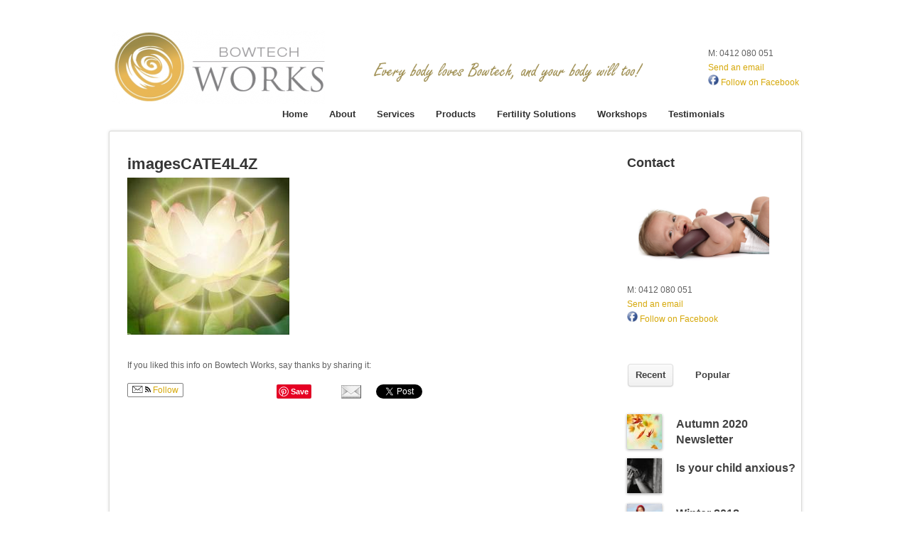

--- FILE ---
content_type: text/html; charset=UTF-8
request_url: https://bowtechworks.com.au/about/faqs/reiki-healing/imagescate4l4z/
body_size: 14667
content:

	<!DOCTYPE html><!--BEGIN Html--><html xmlns="http://www.w3.org/1999/xhtml" lang="en-AU"><!--BEGIN Head--><head><!--Meta Tags--><meta http-equiv="content-type" content="text/html; charset=UTF-8" /><!--Title--><title>imagesCATE4L4Z - BowtechworksBowtechworks</title><meta name='robots' content='index, follow, max-image-preview:large, max-snippet:-1, max-video-preview:-1' />
	<style>img:is([sizes="auto" i], [sizes^="auto," i]) { contain-intrinsic-size: 3000px 1500px }</style>
	
	<!-- This site is optimized with the Yoast SEO plugin v26.8 - https://yoast.com/product/yoast-seo-wordpress/ -->
	<meta name="description" content="Maree practices Bowen Technique, Aromatic Kinesiology and Bush Flower Essence therapy, numerology, counselling, meditation workshops in Sydney" />
	<link rel="canonical" href="https://bowtechworks.com.au/about/faqs/reiki-healing/imagescate4l4z/" />
	<meta property="og:locale" content="en_US" />
	<meta property="og:type" content="article" />
	<meta property="og:title" content="imagesCATE4L4Z - Bowtechworks" />
	<meta property="og:description" content="Maree practices Bowen Technique, Aromatic Kinesiology and Bush Flower Essence therapy, numerology, counselling, meditation workshops in Sydney" />
	<meta property="og:url" content="https://bowtechworks.com.au/about/faqs/reiki-healing/imagescate4l4z/" />
	<meta property="og:site_name" content="Bowtechworks" />
	<meta property="article:publisher" content="https://www.facebook.com/Bowtechworks/" />
	<meta property="og:image" content="https://bowtechworks.com.au/about/faqs/reiki-healing/imagescate4l4z" />
	<meta property="og:image:width" content="228" />
	<meta property="og:image:height" content="221" />
	<meta property="og:image:type" content="image/jpeg" />
	<script type="application/ld+json" class="yoast-schema-graph">{"@context":"https://schema.org","@graph":[{"@type":"WebPage","@id":"https://bowtechworks.com.au/about/faqs/reiki-healing/imagescate4l4z/","url":"https://bowtechworks.com.au/about/faqs/reiki-healing/imagescate4l4z/","name":"imagesCATE4L4Z - Bowtechworks","isPartOf":{"@id":"https://bowtechworks.com.au/#website"},"primaryImageOfPage":{"@id":"https://bowtechworks.com.au/about/faqs/reiki-healing/imagescate4l4z/#primaryimage"},"image":{"@id":"https://bowtechworks.com.au/about/faqs/reiki-healing/imagescate4l4z/#primaryimage"},"thumbnailUrl":"https://bowtechworks.com.au/wp-content/uploads/2012/09/imagesCATE4L4Z.jpg","datePublished":"2012-09-05T00:14:43+00:00","description":"Maree practices Bowen Technique, Aromatic Kinesiology and Bush Flower Essence therapy, numerology, counselling, meditation workshops in Sydney","breadcrumb":{"@id":"https://bowtechworks.com.au/about/faqs/reiki-healing/imagescate4l4z/#breadcrumb"},"inLanguage":"en-AU","potentialAction":[{"@type":"ReadAction","target":["https://bowtechworks.com.au/about/faqs/reiki-healing/imagescate4l4z/"]}]},{"@type":"ImageObject","inLanguage":"en-AU","@id":"https://bowtechworks.com.au/about/faqs/reiki-healing/imagescate4l4z/#primaryimage","url":"https://bowtechworks.com.au/wp-content/uploads/2012/09/imagesCATE4L4Z.jpg","contentUrl":"https://bowtechworks.com.au/wp-content/uploads/2012/09/imagesCATE4L4Z.jpg","width":"228","height":"221"},{"@type":"BreadcrumbList","@id":"https://bowtechworks.com.au/about/faqs/reiki-healing/imagescate4l4z/#breadcrumb","itemListElement":[{"@type":"ListItem","position":1,"name":"Home","item":"https://bowtechworks.com.au/"},{"@type":"ListItem","position":2,"name":"About","item":"https://bowtechworks.com.au/about/"},{"@type":"ListItem","position":3,"name":"FAQs","item":"https://bowtechworks.com.au/about/faqs/"},{"@type":"ListItem","position":4,"name":"Reiki Healing","item":"https://bowtechworks.com.au/about/faqs/reiki-healing/"},{"@type":"ListItem","position":5,"name":"imagesCATE4L4Z"}]},{"@type":"WebSite","@id":"https://bowtechworks.com.au/#website","url":"https://bowtechworks.com.au/","name":"Bowtechworks","description":"Health, Happiness &amp; Harmony","publisher":{"@id":"https://bowtechworks.com.au/#organization"},"potentialAction":[{"@type":"SearchAction","target":{"@type":"EntryPoint","urlTemplate":"https://bowtechworks.com.au/?s={search_term_string}"},"query-input":{"@type":"PropertyValueSpecification","valueRequired":true,"valueName":"search_term_string"}}],"inLanguage":"en-AU"},{"@type":"Organization","@id":"https://bowtechworks.com.au/#organization","name":"Bowtechworks","url":"https://bowtechworks.com.au/","logo":{"@type":"ImageObject","inLanguage":"en-AU","@id":"https://bowtechworks.com.au/#/schema/logo/image/","url":"https://bowtechworks.com.au/wp-content/uploads/2013/05/btw2.png","contentUrl":"https://bowtechworks.com.au/wp-content/uploads/2013/05/btw2.png","width":242,"height":225,"caption":"Bowtechworks"},"image":{"@id":"https://bowtechworks.com.au/#/schema/logo/image/"},"sameAs":["https://www.facebook.com/Bowtechworks/"]}]}</script>
	<!-- / Yoast SEO plugin. -->


<link rel='dns-prefetch' href='//platform.linkedin.com' />
<link rel='dns-prefetch' href='//ajax.googleapis.com' />
<script type="text/javascript">
/* <![CDATA[ */
window._wpemojiSettings = {"baseUrl":"https:\/\/s.w.org\/images\/core\/emoji\/15.0.3\/72x72\/","ext":".png","svgUrl":"https:\/\/s.w.org\/images\/core\/emoji\/15.0.3\/svg\/","svgExt":".svg","source":{"concatemoji":"https:\/\/bowtechworks.com.au\/wp-includes\/js\/wp-emoji-release.min.js?ver=214c423cd6d4ec7d1657213f1e921af1"}};
/*! This file is auto-generated */
!function(i,n){var o,s,e;function c(e){try{var t={supportTests:e,timestamp:(new Date).valueOf()};sessionStorage.setItem(o,JSON.stringify(t))}catch(e){}}function p(e,t,n){e.clearRect(0,0,e.canvas.width,e.canvas.height),e.fillText(t,0,0);var t=new Uint32Array(e.getImageData(0,0,e.canvas.width,e.canvas.height).data),r=(e.clearRect(0,0,e.canvas.width,e.canvas.height),e.fillText(n,0,0),new Uint32Array(e.getImageData(0,0,e.canvas.width,e.canvas.height).data));return t.every(function(e,t){return e===r[t]})}function u(e,t,n){switch(t){case"flag":return n(e,"\ud83c\udff3\ufe0f\u200d\u26a7\ufe0f","\ud83c\udff3\ufe0f\u200b\u26a7\ufe0f")?!1:!n(e,"\ud83c\uddfa\ud83c\uddf3","\ud83c\uddfa\u200b\ud83c\uddf3")&&!n(e,"\ud83c\udff4\udb40\udc67\udb40\udc62\udb40\udc65\udb40\udc6e\udb40\udc67\udb40\udc7f","\ud83c\udff4\u200b\udb40\udc67\u200b\udb40\udc62\u200b\udb40\udc65\u200b\udb40\udc6e\u200b\udb40\udc67\u200b\udb40\udc7f");case"emoji":return!n(e,"\ud83d\udc26\u200d\u2b1b","\ud83d\udc26\u200b\u2b1b")}return!1}function f(e,t,n){var r="undefined"!=typeof WorkerGlobalScope&&self instanceof WorkerGlobalScope?new OffscreenCanvas(300,150):i.createElement("canvas"),a=r.getContext("2d",{willReadFrequently:!0}),o=(a.textBaseline="top",a.font="600 32px Arial",{});return e.forEach(function(e){o[e]=t(a,e,n)}),o}function t(e){var t=i.createElement("script");t.src=e,t.defer=!0,i.head.appendChild(t)}"undefined"!=typeof Promise&&(o="wpEmojiSettingsSupports",s=["flag","emoji"],n.supports={everything:!0,everythingExceptFlag:!0},e=new Promise(function(e){i.addEventListener("DOMContentLoaded",e,{once:!0})}),new Promise(function(t){var n=function(){try{var e=JSON.parse(sessionStorage.getItem(o));if("object"==typeof e&&"number"==typeof e.timestamp&&(new Date).valueOf()<e.timestamp+604800&&"object"==typeof e.supportTests)return e.supportTests}catch(e){}return null}();if(!n){if("undefined"!=typeof Worker&&"undefined"!=typeof OffscreenCanvas&&"undefined"!=typeof URL&&URL.createObjectURL&&"undefined"!=typeof Blob)try{var e="postMessage("+f.toString()+"("+[JSON.stringify(s),u.toString(),p.toString()].join(",")+"));",r=new Blob([e],{type:"text/javascript"}),a=new Worker(URL.createObjectURL(r),{name:"wpTestEmojiSupports"});return void(a.onmessage=function(e){c(n=e.data),a.terminate(),t(n)})}catch(e){}c(n=f(s,u,p))}t(n)}).then(function(e){for(var t in e)n.supports[t]=e[t],n.supports.everything=n.supports.everything&&n.supports[t],"flag"!==t&&(n.supports.everythingExceptFlag=n.supports.everythingExceptFlag&&n.supports[t]);n.supports.everythingExceptFlag=n.supports.everythingExceptFlag&&!n.supports.flag,n.DOMReady=!1,n.readyCallback=function(){n.DOMReady=!0}}).then(function(){return e}).then(function(){var e;n.supports.everything||(n.readyCallback(),(e=n.source||{}).concatemoji?t(e.concatemoji):e.wpemoji&&e.twemoji&&(t(e.twemoji),t(e.wpemoji)))}))}((window,document),window._wpemojiSettings);
/* ]]> */
</script>
<style id='wp-emoji-styles-inline-css' type='text/css'>

	img.wp-smiley, img.emoji {
		display: inline !important;
		border: none !important;
		box-shadow: none !important;
		height: 1em !important;
		width: 1em !important;
		margin: 0 0.07em !important;
		vertical-align: -0.1em !important;
		background: none !important;
		padding: 0 !important;
	}
</style>
<link rel='stylesheet' id='wp-block-library-css' href='https://bowtechworks.com.au/wp-includes/css/dist/block-library/style.min.css?ver=214c423cd6d4ec7d1657213f1e921af1' type='text/css' media='all' />
<style id='classic-theme-styles-inline-css' type='text/css'>
/*! This file is auto-generated */
.wp-block-button__link{color:#fff;background-color:#32373c;border-radius:9999px;box-shadow:none;text-decoration:none;padding:calc(.667em + 2px) calc(1.333em + 2px);font-size:1.125em}.wp-block-file__button{background:#32373c;color:#fff;text-decoration:none}
</style>
<style id='global-styles-inline-css' type='text/css'>
:root{--wp--preset--aspect-ratio--square: 1;--wp--preset--aspect-ratio--4-3: 4/3;--wp--preset--aspect-ratio--3-4: 3/4;--wp--preset--aspect-ratio--3-2: 3/2;--wp--preset--aspect-ratio--2-3: 2/3;--wp--preset--aspect-ratio--16-9: 16/9;--wp--preset--aspect-ratio--9-16: 9/16;--wp--preset--color--black: #000000;--wp--preset--color--cyan-bluish-gray: #abb8c3;--wp--preset--color--white: #ffffff;--wp--preset--color--pale-pink: #f78da7;--wp--preset--color--vivid-red: #cf2e2e;--wp--preset--color--luminous-vivid-orange: #ff6900;--wp--preset--color--luminous-vivid-amber: #fcb900;--wp--preset--color--light-green-cyan: #7bdcb5;--wp--preset--color--vivid-green-cyan: #00d084;--wp--preset--color--pale-cyan-blue: #8ed1fc;--wp--preset--color--vivid-cyan-blue: #0693e3;--wp--preset--color--vivid-purple: #9b51e0;--wp--preset--gradient--vivid-cyan-blue-to-vivid-purple: linear-gradient(135deg,rgba(6,147,227,1) 0%,rgb(155,81,224) 100%);--wp--preset--gradient--light-green-cyan-to-vivid-green-cyan: linear-gradient(135deg,rgb(122,220,180) 0%,rgb(0,208,130) 100%);--wp--preset--gradient--luminous-vivid-amber-to-luminous-vivid-orange: linear-gradient(135deg,rgba(252,185,0,1) 0%,rgba(255,105,0,1) 100%);--wp--preset--gradient--luminous-vivid-orange-to-vivid-red: linear-gradient(135deg,rgba(255,105,0,1) 0%,rgb(207,46,46) 100%);--wp--preset--gradient--very-light-gray-to-cyan-bluish-gray: linear-gradient(135deg,rgb(238,238,238) 0%,rgb(169,184,195) 100%);--wp--preset--gradient--cool-to-warm-spectrum: linear-gradient(135deg,rgb(74,234,220) 0%,rgb(151,120,209) 20%,rgb(207,42,186) 40%,rgb(238,44,130) 60%,rgb(251,105,98) 80%,rgb(254,248,76) 100%);--wp--preset--gradient--blush-light-purple: linear-gradient(135deg,rgb(255,206,236) 0%,rgb(152,150,240) 100%);--wp--preset--gradient--blush-bordeaux: linear-gradient(135deg,rgb(254,205,165) 0%,rgb(254,45,45) 50%,rgb(107,0,62) 100%);--wp--preset--gradient--luminous-dusk: linear-gradient(135deg,rgb(255,203,112) 0%,rgb(199,81,192) 50%,rgb(65,88,208) 100%);--wp--preset--gradient--pale-ocean: linear-gradient(135deg,rgb(255,245,203) 0%,rgb(182,227,212) 50%,rgb(51,167,181) 100%);--wp--preset--gradient--electric-grass: linear-gradient(135deg,rgb(202,248,128) 0%,rgb(113,206,126) 100%);--wp--preset--gradient--midnight: linear-gradient(135deg,rgb(2,3,129) 0%,rgb(40,116,252) 100%);--wp--preset--font-size--small: 13px;--wp--preset--font-size--medium: 20px;--wp--preset--font-size--large: 36px;--wp--preset--font-size--x-large: 42px;--wp--preset--spacing--20: 0.44rem;--wp--preset--spacing--30: 0.67rem;--wp--preset--spacing--40: 1rem;--wp--preset--spacing--50: 1.5rem;--wp--preset--spacing--60: 2.25rem;--wp--preset--spacing--70: 3.38rem;--wp--preset--spacing--80: 5.06rem;--wp--preset--shadow--natural: 6px 6px 9px rgba(0, 0, 0, 0.2);--wp--preset--shadow--deep: 12px 12px 50px rgba(0, 0, 0, 0.4);--wp--preset--shadow--sharp: 6px 6px 0px rgba(0, 0, 0, 0.2);--wp--preset--shadow--outlined: 6px 6px 0px -3px rgba(255, 255, 255, 1), 6px 6px rgba(0, 0, 0, 1);--wp--preset--shadow--crisp: 6px 6px 0px rgba(0, 0, 0, 1);}:where(.is-layout-flex){gap: 0.5em;}:where(.is-layout-grid){gap: 0.5em;}body .is-layout-flex{display: flex;}.is-layout-flex{flex-wrap: wrap;align-items: center;}.is-layout-flex > :is(*, div){margin: 0;}body .is-layout-grid{display: grid;}.is-layout-grid > :is(*, div){margin: 0;}:where(.wp-block-columns.is-layout-flex){gap: 2em;}:where(.wp-block-columns.is-layout-grid){gap: 2em;}:where(.wp-block-post-template.is-layout-flex){gap: 1.25em;}:where(.wp-block-post-template.is-layout-grid){gap: 1.25em;}.has-black-color{color: var(--wp--preset--color--black) !important;}.has-cyan-bluish-gray-color{color: var(--wp--preset--color--cyan-bluish-gray) !important;}.has-white-color{color: var(--wp--preset--color--white) !important;}.has-pale-pink-color{color: var(--wp--preset--color--pale-pink) !important;}.has-vivid-red-color{color: var(--wp--preset--color--vivid-red) !important;}.has-luminous-vivid-orange-color{color: var(--wp--preset--color--luminous-vivid-orange) !important;}.has-luminous-vivid-amber-color{color: var(--wp--preset--color--luminous-vivid-amber) !important;}.has-light-green-cyan-color{color: var(--wp--preset--color--light-green-cyan) !important;}.has-vivid-green-cyan-color{color: var(--wp--preset--color--vivid-green-cyan) !important;}.has-pale-cyan-blue-color{color: var(--wp--preset--color--pale-cyan-blue) !important;}.has-vivid-cyan-blue-color{color: var(--wp--preset--color--vivid-cyan-blue) !important;}.has-vivid-purple-color{color: var(--wp--preset--color--vivid-purple) !important;}.has-black-background-color{background-color: var(--wp--preset--color--black) !important;}.has-cyan-bluish-gray-background-color{background-color: var(--wp--preset--color--cyan-bluish-gray) !important;}.has-white-background-color{background-color: var(--wp--preset--color--white) !important;}.has-pale-pink-background-color{background-color: var(--wp--preset--color--pale-pink) !important;}.has-vivid-red-background-color{background-color: var(--wp--preset--color--vivid-red) !important;}.has-luminous-vivid-orange-background-color{background-color: var(--wp--preset--color--luminous-vivid-orange) !important;}.has-luminous-vivid-amber-background-color{background-color: var(--wp--preset--color--luminous-vivid-amber) !important;}.has-light-green-cyan-background-color{background-color: var(--wp--preset--color--light-green-cyan) !important;}.has-vivid-green-cyan-background-color{background-color: var(--wp--preset--color--vivid-green-cyan) !important;}.has-pale-cyan-blue-background-color{background-color: var(--wp--preset--color--pale-cyan-blue) !important;}.has-vivid-cyan-blue-background-color{background-color: var(--wp--preset--color--vivid-cyan-blue) !important;}.has-vivid-purple-background-color{background-color: var(--wp--preset--color--vivid-purple) !important;}.has-black-border-color{border-color: var(--wp--preset--color--black) !important;}.has-cyan-bluish-gray-border-color{border-color: var(--wp--preset--color--cyan-bluish-gray) !important;}.has-white-border-color{border-color: var(--wp--preset--color--white) !important;}.has-pale-pink-border-color{border-color: var(--wp--preset--color--pale-pink) !important;}.has-vivid-red-border-color{border-color: var(--wp--preset--color--vivid-red) !important;}.has-luminous-vivid-orange-border-color{border-color: var(--wp--preset--color--luminous-vivid-orange) !important;}.has-luminous-vivid-amber-border-color{border-color: var(--wp--preset--color--luminous-vivid-amber) !important;}.has-light-green-cyan-border-color{border-color: var(--wp--preset--color--light-green-cyan) !important;}.has-vivid-green-cyan-border-color{border-color: var(--wp--preset--color--vivid-green-cyan) !important;}.has-pale-cyan-blue-border-color{border-color: var(--wp--preset--color--pale-cyan-blue) !important;}.has-vivid-cyan-blue-border-color{border-color: var(--wp--preset--color--vivid-cyan-blue) !important;}.has-vivid-purple-border-color{border-color: var(--wp--preset--color--vivid-purple) !important;}.has-vivid-cyan-blue-to-vivid-purple-gradient-background{background: var(--wp--preset--gradient--vivid-cyan-blue-to-vivid-purple) !important;}.has-light-green-cyan-to-vivid-green-cyan-gradient-background{background: var(--wp--preset--gradient--light-green-cyan-to-vivid-green-cyan) !important;}.has-luminous-vivid-amber-to-luminous-vivid-orange-gradient-background{background: var(--wp--preset--gradient--luminous-vivid-amber-to-luminous-vivid-orange) !important;}.has-luminous-vivid-orange-to-vivid-red-gradient-background{background: var(--wp--preset--gradient--luminous-vivid-orange-to-vivid-red) !important;}.has-very-light-gray-to-cyan-bluish-gray-gradient-background{background: var(--wp--preset--gradient--very-light-gray-to-cyan-bluish-gray) !important;}.has-cool-to-warm-spectrum-gradient-background{background: var(--wp--preset--gradient--cool-to-warm-spectrum) !important;}.has-blush-light-purple-gradient-background{background: var(--wp--preset--gradient--blush-light-purple) !important;}.has-blush-bordeaux-gradient-background{background: var(--wp--preset--gradient--blush-bordeaux) !important;}.has-luminous-dusk-gradient-background{background: var(--wp--preset--gradient--luminous-dusk) !important;}.has-pale-ocean-gradient-background{background: var(--wp--preset--gradient--pale-ocean) !important;}.has-electric-grass-gradient-background{background: var(--wp--preset--gradient--electric-grass) !important;}.has-midnight-gradient-background{background: var(--wp--preset--gradient--midnight) !important;}.has-small-font-size{font-size: var(--wp--preset--font-size--small) !important;}.has-medium-font-size{font-size: var(--wp--preset--font-size--medium) !important;}.has-large-font-size{font-size: var(--wp--preset--font-size--large) !important;}.has-x-large-font-size{font-size: var(--wp--preset--font-size--x-large) !important;}
:where(.wp-block-post-template.is-layout-flex){gap: 1.25em;}:where(.wp-block-post-template.is-layout-grid){gap: 1.25em;}
:where(.wp-block-columns.is-layout-flex){gap: 2em;}:where(.wp-block-columns.is-layout-grid){gap: 2em;}
:root :where(.wp-block-pullquote){font-size: 1.5em;line-height: 1.6;}
</style>
<link rel='stylesheet' id='dashicons-css' href='https://bowtechworks.com.au/wp-includes/css/dashicons.min.css?ver=214c423cd6d4ec7d1657213f1e921af1' type='text/css' media='all' />
<link rel='stylesheet' id='admin-bar-css' href='https://bowtechworks.com.au/wp-includes/css/admin-bar.min.css?ver=214c423cd6d4ec7d1657213f1e921af1' type='text/css' media='all' />
<style id='admin-bar-inline-css' type='text/css'>

    /* Hide CanvasJS credits for P404 charts specifically */
    #p404RedirectChart .canvasjs-chart-credit {
        display: none !important;
    }
    
    #p404RedirectChart canvas {
        border-radius: 6px;
    }

    .p404-redirect-adminbar-weekly-title {
        font-weight: bold;
        font-size: 14px;
        color: #fff;
        margin-bottom: 6px;
    }

    #wpadminbar #wp-admin-bar-p404_free_top_button .ab-icon:before {
        content: "\f103";
        color: #dc3545;
        top: 3px;
    }
    
    #wp-admin-bar-p404_free_top_button .ab-item {
        min-width: 80px !important;
        padding: 0px !important;
    }
    
    /* Ensure proper positioning and z-index for P404 dropdown */
    .p404-redirect-adminbar-dropdown-wrap { 
        min-width: 0; 
        padding: 0;
        position: static !important;
    }
    
    #wpadminbar #wp-admin-bar-p404_free_top_button_dropdown {
        position: static !important;
    }
    
    #wpadminbar #wp-admin-bar-p404_free_top_button_dropdown .ab-item {
        padding: 0 !important;
        margin: 0 !important;
    }
    
    .p404-redirect-dropdown-container {
        min-width: 340px;
        padding: 18px 18px 12px 18px;
        background: #23282d !important;
        color: #fff;
        border-radius: 12px;
        box-shadow: 0 8px 32px rgba(0,0,0,0.25);
        margin-top: 10px;
        position: relative !important;
        z-index: 999999 !important;
        display: block !important;
        border: 1px solid #444;
    }
    
    /* Ensure P404 dropdown appears on hover */
    #wpadminbar #wp-admin-bar-p404_free_top_button .p404-redirect-dropdown-container { 
        display: none !important;
    }
    
    #wpadminbar #wp-admin-bar-p404_free_top_button:hover .p404-redirect-dropdown-container { 
        display: block !important;
    }
    
    #wpadminbar #wp-admin-bar-p404_free_top_button:hover #wp-admin-bar-p404_free_top_button_dropdown .p404-redirect-dropdown-container {
        display: block !important;
    }
    
    .p404-redirect-card {
        background: #2c3338;
        border-radius: 8px;
        padding: 18px 18px 12px 18px;
        box-shadow: 0 2px 8px rgba(0,0,0,0.07);
        display: flex;
        flex-direction: column;
        align-items: flex-start;
        border: 1px solid #444;
    }
    
    .p404-redirect-btn {
        display: inline-block;
        background: #dc3545;
        color: #fff !important;
        font-weight: bold;
        padding: 5px 22px;
        border-radius: 8px;
        text-decoration: none;
        font-size: 17px;
        transition: background 0.2s, box-shadow 0.2s;
        margin-top: 8px;
        box-shadow: 0 2px 8px rgba(220,53,69,0.15);
        text-align: center;
        line-height: 1.6;
    }
    
    .p404-redirect-btn:hover {
        background: #c82333;
        color: #fff !important;
        box-shadow: 0 4px 16px rgba(220,53,69,0.25);
    }
    
    /* Prevent conflicts with other admin bar dropdowns */
    #wpadminbar .ab-top-menu > li:hover > .ab-item,
    #wpadminbar .ab-top-menu > li.hover > .ab-item {
        z-index: auto;
    }
    
    #wpadminbar #wp-admin-bar-p404_free_top_button:hover > .ab-item {
        z-index: 999998 !important;
    }
    
</style>
<link rel='stylesheet' id='titan-adminbar-styles-css' href='https://bowtechworks.com.au/wp-content/plugins/anti-spam/assets/css/admin-bar.css?ver=7.3.5' type='text/css' media='all' />
<link rel='stylesheet' id='colorbox-css' href='https://bowtechworks.com.au/wp-content/plugins/wordpress-ecommerce/ui/css/colorbox.css?ver=3.3.0' type='text/css' media='all' />
<link rel='stylesheet' id='jquery-ui-css' href='https://bowtechworks.com.au/wp-content/plugins/wordpress-ecommerce/ui/css/jquery-ui.min.css?ver=3.3.0' type='text/css' media='all' />
<link rel='stylesheet' id='mp-select2-css' href='https://bowtechworks.com.au/wp-content/plugins/wordpress-ecommerce/ui/select2/select2.css?ver=3.3.0' type='text/css' media='all' />
<link rel='stylesheet' id='mp-base-css' href='https://bowtechworks.com.au/wp-content/plugins/wordpress-ecommerce/ui/css/marketpress.css?ver=3.3.0' type='text/css' media='all' />
<link rel='stylesheet' id='mp-theme-css' href='https://bowtechworks.com.au/wp-content/marketpress-styles/style.css?ver=3.3.0' type='text/css' media='all' />
<link rel='stylesheet' id='really_simple_share_style-css' href='https://bowtechworks.com.au/wp-content/plugins/really-simple-facebook-twitter-share-buttons/style.css?ver=214c423cd6d4ec7d1657213f1e921af1' type='text/css' media='all' />
	<style type="text/css" media="screen">
	.box, .sub-menu,
	.sub-menu li.first a, .sub-menu li.last a, .sub-menu li.sfHover ul,
	.post .post-content .wp-caption, .testimonial img, .post .wp-post-image, 
	.post .post-content .wp-caption img, .related-posts .post img
	.widget-ctbox img, .widget-testimonial img, .widget-flickr .flickr_badge_image img,
	.widget-posts .panes .pane .post-img {
		behavior: url(/PIE.php);
	}
	</style>
	<script type="text/javascript" src="https://ajax.googleapis.com/ajax/libs/jquery/1.8.3/jquery.min.js?ver=214c423cd6d4ec7d1657213f1e921af1" id="jquery-js"></script>
<script type="text/javascript" src="https://bowtechworks.com.au/wp-content/themes/cascadia/js/superfish.js?ver=214c423cd6d4ec7d1657213f1e921af1" id="superfish-js"></script>
<script type="text/javascript" src="https://bowtechworks.com.au/wp-content/themes/cascadia/js/jquery.quicksand.min.js?ver=214c423cd6d4ec7d1657213f1e921af1" id="quicksand-js"></script>
<script type="text/javascript" src="https://bowtechworks.com.au/wp-content/plugins/wordpress-ecommerce/ui/js/ajaxq.min.js?ver=3.3.0" id="ajaxq-js"></script>
<script type="text/javascript" src="https://bowtechworks.com.au/wp-content/plugins/wordpress-ecommerce/ui/js/jquery.colorbox-min.js?ver=3.3.0" id="colorbox-js"></script>
<script type="text/javascript" src="https://bowtechworks.com.au/wp-content/plugins/wordpress-ecommerce/ui/js/jquery.validate.min.js?ver=3.3.0" id="jquery-validate-js"></script>
<script type="text/javascript" id="mp-cart-js-extra">
/* <![CDATA[ */
var mp_cart_i18n = {"ajaxurl":"https:\/\/bowtechworks.com.au\/wp-admin\/admin-ajax.php","ajax_loader":"<span class=\"mp_ajax_loader\"><img src=\"https:\/\/bowtechworks.com.au\/wp-content\/plugins\/wordpress-ecommerce\/ui\/images\/ajax-loader.gif\" alt=\"\"> Adding...<\/span>","cart_updated_error_limit":"Cart update notice: this item has a limit per order or you have reached the stock limit.","is_cart_page":""};
/* ]]> */
</script>
<script type="text/javascript" src="https://bowtechworks.com.au/wp-content/plugins/wordpress-ecommerce/ui/js/mp-cart.js?ver=3.3.0" id="mp-cart-js"></script>
<script type="text/javascript" src="https://bowtechworks.com.au/wp-includes/js/jquery/ui/core.min.js?ver=1.13.3" id="jquery-ui-core-js"></script>
<script type="text/javascript" src="https://bowtechworks.com.au/wp-includes/js/jquery/ui/tooltip.min.js?ver=1.13.3" id="jquery-ui-tooltip-js"></script>
<script type="text/javascript" src="https://bowtechworks.com.au/wp-content/plugins/wordpress-ecommerce/ui/js/hoverintent.min.js?ver=3.3.0" id="hover-intent-js"></script>
<script type="text/javascript" src="https://bowtechworks.com.au/wp-content/plugins/wordpress-ecommerce/ui/select2/select2.min.js?ver=3.3.0" id="mp-select2-js"></script>
<script type="text/javascript" id="mp-frontend-js-extra">
/* <![CDATA[ */
var mp_i18n = {"ajaxurl":"https:\/\/bowtechworks.com.au\/wp-admin\/admin-ajax.php","loadingImage":"https:\/\/bowtechworks.com.au\/wp-content\/plugins\/wordpress-ecommerce\/ui\/images\/loading.gif","productsURL":"https:\/\/bowtechworks.com.au\/store\/products\/","productCats":{"170":"https:\/\/bowtechworks.com.au\/store\/products\/category\/aromatic-mists\/","172":"https:\/\/bowtechworks.com.au\/store\/products\/category\/essences-creams\/","171":"https:\/\/bowtechworks.com.au\/store\/products\/category\/meditation-cds\/","173":"https:\/\/bowtechworks.com.au\/store\/products\/category\/pain-relief\/"},"validation":{"required":"This field is required.","remote":"Please fix this field.","email":"Please enter a valid email address.","url":"Please enter a valid URL.","date":"Please enter a valid date.","dateISO":"Please enter a valid date (ISO).","number":"Please enter a valid number.","digits":"Please enter only digits.","creditcard":"Please enter a valid credit card number.","equalTo":"Please enter the same value again.","accept":"Please enter a value with a valid extension.","maxlength":"Please enter no more than {0} characters.","minlength":"Please enter at least {0} characters.","rangelength":"Please enter a value between {0} and {1} characters long.","range":"Please enter a value between {0} and {1}.","max":"Please enter a value less than or equal to {0}.","min":"Please enter a value greater than or equal to {0}."}};
/* ]]> */
</script>
<script type="text/javascript" src="https://bowtechworks.com.au/wp-content/plugins/wordpress-ecommerce/ui/js/frontend.js?ver=3.3.0" id="mp-frontend-js"></script>
<script type="text/javascript" src="https://bowtechworks.com.au/wp-content/plugins/wordpress-ecommerce/ui/js/mp-equal-height.js?ver=3.3.0" id="mp-equal-height-js"></script>
<script type="text/javascript" src="https://bowtechworks.com.au/wp-content/themes/cascadia/js/easing.js?ver=214c423cd6d4ec7d1657213f1e921af1" id="easing-js"></script>
<script type="text/javascript" src="https://bowtechworks.com.au/wp-content/themes/cascadia/js/slides.js?ver=214c423cd6d4ec7d1657213f1e921af1" id="slides-js"></script>
<link rel="https://api.w.org/" href="https://bowtechworks.com.au/wp-json/" /><link rel="alternate" title="JSON" type="application/json" href="https://bowtechworks.com.au/wp-json/wp/v2/media/150" /><link rel='shortlink' href='https://bowtechworks.com.au/?p=150' />
<link rel="alternate" title="oEmbed (JSON)" type="application/json+oembed" href="https://bowtechworks.com.au/wp-json/oembed/1.0/embed?url=https%3A%2F%2Fbowtechworks.com.au%2Fabout%2Ffaqs%2Freiki-healing%2Fimagescate4l4z%2F" />
<link rel="alternate" title="oEmbed (XML)" type="text/xml+oembed" href="https://bowtechworks.com.au/wp-json/oembed/1.0/embed?url=https%3A%2F%2Fbowtechworks.com.au%2Fabout%2Ffaqs%2Freiki-healing%2Fimagescate4l4z%2F&#038;format=xml" />
<script>document.documentElement.className += " js";</script>
<!-- Analytics by WP Statistics - https://wp-statistics.com -->
<style type="text/css">.blue-message {
background: none repeat scroll 0 0 #3399ff;
    color: #ffffff;
    text-shadow: none;
    font-size: 14px;
    line-height: 24px;
    padding: 10px;
}.green-message {
background: none repeat scroll 0 0 #8cc14c;
    color: #ffffff;
    text-shadow: none;
    font-size: 14px;
    line-height: 24px;
    padding: 10px;
}.orange-message {
background: none repeat scroll 0 0 #faa732;
    color: #ffffff;
    text-shadow: none;
    font-size: 14px;
    line-height: 24px;
    padding: 10px;
}.red-message {
background: none repeat scroll 0 0 #da4d31;
    color: #ffffff;
    text-shadow: none;
    font-size: 14px;
    line-height: 24px;
    padding: 10px;
}.grey-message {
background: none repeat scroll 0 0 #53555c;
    color: #ffffff;
    text-shadow: none;
    font-size: 14px;
    line-height: 24px;
    padding: 10px;
}.left-block {
background: none repeat scroll 0 0px, radial-gradient(ellipse at center center, #ffffff 0%, #f2f2f2 100%) repeat scroll 0 0 rgba(0, 0, 0, 0);
    color: #8b8e97;
    padding: 10px;
    margin: 10px;
    float: left;
}.right-block {
background: none repeat scroll 0 0px, radial-gradient(ellipse at center center, #ffffff 0%, #f2f2f2 100%) repeat scroll 0 0 rgba(0, 0, 0, 0);
    color: #8b8e97;
    padding: 10px;
    margin: 10px;
    float: right;
}.blockquotes {
background: none;
    border-left: 5px solid #f1f1f1;
    color: #8B8E97;
    font-size: 14px;
    font-style: italic;
    line-height: 22px;
    padding-left: 15px;
    padding: 10px;
    width: 60%;
    float: left;
}</style><!--Stylesheets--><link type="text/css" rel="stylesheet" href="https://bowtechworks.com.au/wp-content/themes/cascadia/style.css" media="screen" /><!--RSS Feeds & Pingbacks--><link rel="alternate" type="application/rss+xml" title="Bowtechworks RSS Feed" href="https://bowtechworks.com.au/feed/" /><link rel="pingback" href="https://bowtechworks.com.au/xmlrpc.php" /><!--google analytics code --><script type="text/javascript">  var _gaq = _gaq || [];  _gaq.push(['_setAccount', 'UA-29985418-1']);  _gaq.push(['_trackPageview']);  (function() {    var ga = document.createElement('script'); ga.type = 'text/javascript'; ga.async = true;    ga.src = ('https:' == document.location.protocol ? 'https://ssl' : 'http://www') + '.google-analytics.com/ga.js';    var s = document.getElementsByTagName('script')[0]; s.parentNode.insertBefore(ga, s);  })();</script><script type="text/javascript">  var _gaq = _gaq || [];  _gaq.push(['_setAccount', 'UA-26409968-6']);  _gaq.push(['_trackPageview']);  (function() {    var ga = document.createElement('script'); ga.type = 'text/javascript'; ga.async = true;    ga.src = ('https:' == document.location.protocol ? 'https://ssl' : 'http://www') + '.google-analytics.com/ga.js';    var s = document.getElementsByTagName('script')[0]; s.parentNode.insertBefore(ga, s);  })();</script><!--END google code --><script src='https://www.google.com/recaptcha/api.js'></script><!--END head--></head><!--BEGIN Pody--><body class="attachment attachment-template-default attachmentid-150 attachment-jpeg yellow"><!--BEGIN Wrap--><div id="wrap"><!--BEGIN Header--><div id="header" class="clf">  <!--BEGIN Logo-->  <div id="logo">        <h1 class="logo"><a href="https://bowtechworks.com.au"><img src="https://bowtechworks.com.au/wp-content/uploads/2012/08/BTW-l-300x105.png" alt="Bowtechworks" /></a></h1>	<div class="tagline"><img src="https://bowtechworks.com.au/wp-content/uploads/2013/05/body-bowtech.png" width="400px"></div>        <!--END Logo-->  </div>
	<!--begin header contact div -->
	<div class="header-contact">M: 0412 080 051<br/>
		<a href="mailto:info@bowtechworks.com.au">Send an email</a><br/>
        <a href="https://www.facebook.com/Bowtechworks"><img width=15 height=15 src="https://bowtechworks.com.au/wp-content/uploads/2021/02/fbsml.png">  Follow on Facebook</a></div>
	<div style="clear:both;"></div>  <!-- end contact div -->  <!--BEGIN Nav-->  <div id="nav">        <ul id="menu-main-menu" class="nav fr"><li id="menu-item-281" class="menu-item menu-item-type-post_type menu-item-object-page menu-item-home menu-item-281"><span><a href="https://bowtechworks.com.au/">Home</a></span></li>
<li id="menu-item-273" class="menu-item menu-item-type-post_type menu-item-object-page menu-item-has-children menu-item-273"><span><a href="https://bowtechworks.com.au/about/">About</a></span>
<ul class="sub-menu">
	<li id="menu-item-308" class="menu-item menu-item-type-post_type menu-item-object-page menu-item-308"><span><a href="https://bowtechworks.com.au/about/maree-kendall/">Maree Kendall</a></span></li>
	<li id="menu-item-1084" class="menu-item menu-item-type-post_type menu-item-object-page menu-item-1084"><span><a href="https://bowtechworks.com.au/about/maree-kendall/stress-management-speaker-meditation-facilitator/">Stress Management Speaker</a></span></li>
	<li id="menu-item-274" class="menu-item menu-item-type-post_type menu-item-object-page menu-item-has-children menu-item-274"><span><a href="https://bowtechworks.com.au/about/faqs/">FAQs</a></span>
	<ul class="sub-menu">
		<li id="menu-item-430" class="menu-item menu-item-type-post_type menu-item-object-page menu-item-430"><span><a href="https://bowtechworks.com.au/about/faqs/aromatherapy/">Aromatherapy</a></span></li>
		<li id="menu-item-589" class="menu-item menu-item-type-post_type menu-item-object-page menu-item-589"><span><a href="https://bowtechworks.com.au/about/faqs/aromatic-kinesiology/">Aromatic Kinesiology</a></span></li>
		<li id="menu-item-433" class="menu-item menu-item-type-post_type menu-item-object-page menu-item-433"><span><a href="https://bowtechworks.com.au/about/faqs/bowen-technique-bowtech/">Bowen Technique (Bowtech)</a></span></li>
		<li id="menu-item-275" class="menu-item menu-item-type-post_type menu-item-object-page menu-item-275"><span><a href="https://bowtechworks.com.au/about/faqs/bush-flower-essences/">Bush Flower Essences</a></span></li>
		<li id="menu-item-431" class="menu-item menu-item-type-post_type menu-item-object-page menu-item-431"><span><a href="https://bowtechworks.com.au/about/faqs/reiki-healing/">Reiki Healing</a></span></li>
		<li id="menu-item-432" class="menu-item menu-item-type-post_type menu-item-object-page menu-item-432"><span><a href="https://bowtechworks.com.au/about/faqs/tissue-salts/">Tissue Salts</a></span></li>
	</ul>
</li>
	<li id="menu-item-367" class="menu-item menu-item-type-post_type menu-item-object-page menu-item-367"><span><a href="https://bowtechworks.com.au/about/maree-kendall/links-to-people-and-businesses-in-my-network-that-i-know-and-trust/">Links</a></span></li>
</ul>
</li>
<li id="menu-item-276" class="menu-item menu-item-type-post_type menu-item-object-page menu-item-has-children menu-item-276"><span><a href="https://bowtechworks.com.au/services/">Services</a></span>
<ul class="sub-menu">
	<li id="menu-item-768" class="menu-item menu-item-type-post_type menu-item-object-page menu-item-768"><span><a href="https://bowtechworks.com.au/services/aromatherapy/">Aromatherapy</a></span></li>
	<li id="menu-item-326" class="menu-item menu-item-type-post_type menu-item-object-page menu-item-326"><span><a href="https://bowtechworks.com.au/services/aromatic-kinesiology/">Aromatic Kinesiology</a></span></li>
	<li id="menu-item-344" class="menu-item menu-item-type-post_type menu-item-object-page menu-item-344"><span><a href="https://bowtechworks.com.au/services/assistance-for-carers/">Assistance for Carers</a></span></li>
	<li id="menu-item-338" class="menu-item menu-item-type-post_type menu-item-object-page menu-item-338"><span><a href="https://bowtechworks.com.au/services/bowen-technique-bowtech/">Bowen Technique (Bowtech)</a></span></li>
	<li id="menu-item-277" class="menu-item menu-item-type-post_type menu-item-object-page menu-item-277"><span><a href="https://bowtechworks.com.au/services/bush-flower-essences/">Bush Flower Essences</a></span></li>
	<li id="menu-item-348" class="menu-item menu-item-type-post_type menu-item-object-page menu-item-348"><span><a href="https://bowtechworks.com.au/services/ear-candling/">Ear Candling</a></span></li>
	<li id="menu-item-356" class="menu-item menu-item-type-post_type menu-item-object-page menu-item-356"><span><a href="https://bowtechworks.com.au/services/reiki-healing/">Reiki Healing</a></span></li>
	<li id="menu-item-359" class="menu-item menu-item-type-post_type menu-item-object-page menu-item-359"><span><a href="https://bowtechworks.com.au/services/tissue-salts/">Tissue Salts</a></span></li>
</ul>
</li>
<li id="menu-item-2098" class="menu-item menu-item-type-post_type menu-item-object-page menu-item-has-children menu-item-2098"><span><a href="https://bowtechworks.com.au/store/">Products</a></span>
<ul class="sub-menu">
	<li id="menu-item-2102" class="menu-item menu-item-type-post_type menu-item-object-page menu-item-2102"><span><a href="https://bowtechworks.com.au/store/products/">Products</a></span></li>
	<li id="menu-item-2100" class="menu-item menu-item-type-post_type menu-item-object-page menu-item-2100"><span><a href="https://bowtechworks.com.au/store/checkout/">Checkout</a></span></li>
	<li id="menu-item-2101" class="menu-item menu-item-type-post_type menu-item-object-page menu-item-2101"><span><a href="https://bowtechworks.com.au/store/cart/">Shopping Cart</a></span></li>
	<li id="menu-item-2099" class="menu-item menu-item-type-post_type menu-item-object-page menu-item-2099"><span><a href="https://bowtechworks.com.au/store/order-status/">Order Status</a></span></li>
</ul>
</li>
<li id="menu-item-302" class="menu-item menu-item-type-post_type menu-item-object-page menu-item-has-children menu-item-302"><span><a href="https://bowtechworks.com.au/about/faqs/bowen-technique-bowtech/affordable-fertility-solutions-for-couples/">Fertility Solutions</a></span>
<ul class="sub-menu">
	<li id="menu-item-353" class="menu-item menu-item-type-post_type menu-item-object-page menu-item-353"><span><a href="https://bowtechworks.com.au/about/faqs/bowen-technique-bowtech/affordable-fertility-solutions-for-couples/bowtech-mums-bubs/">Bowtech for Mums and Bubs</a></span></li>
	<li id="menu-item-303" class="menu-item menu-item-type-post_type menu-item-object-page menu-item-303"><span><a href="https://bowtechworks.com.au/about/faqs/bowen-technique-bowtech/affordable-fertility-solutions-for-couples/bowtech-baby-gallery/">Bowtech Baby Gallery</a></span></li>
	<li id="menu-item-770" class="menu-item menu-item-type-post_type menu-item-object-page menu-item-770"><span><a href="https://bowtechworks.com.au/about/faqs/bowen-technique-bowtech/affordable-fertility-solutions-for-couples/infertility-problem-solved-a-case-study/">Infertility problem solved – a case study</a></span></li>
</ul>
</li>
<li id="menu-item-1183" class="menu-item menu-item-type-post_type menu-item-object-page menu-item-has-children menu-item-1183"><span><a href="https://bowtechworks.com.au/workshops/">Workshops</a></span>
<ul class="sub-menu">
	<li id="menu-item-1540" class="menu-item menu-item-type-post_type menu-item-object-page menu-item-1540"><span><a href="https://bowtechworks.com.au/workshops/forgiveness-meditation/">Forgiveness Meditation</a></span></li>
	<li id="menu-item-1613" class="menu-item menu-item-type-post_type menu-item-object-page menu-item-1613"><span><a href="https://bowtechworks.com.au/workshops/forgiveness-meditation-registration/">Forgiveness Meditation Registration</a></span></li>
	<li id="menu-item-280" class="menu-item menu-item-type-post_type menu-item-object-page menu-item-280"><span><a href="https://bowtechworks.com.au/workshops/learn-to-meditate-8-week-course/">Learn to Meditate – 8 week Course</a></span></li>
	<li id="menu-item-456" class="menu-item menu-item-type-post_type menu-item-object-page menu-item-456"><span><a href="https://bowtechworks.com.au/workshops/learn-to-meditate-registration/">Learn to Meditate registration</a></span></li>
</ul>
</li>
<li id="menu-item-1184" class="menu-item menu-item-type-post_type menu-item-object-page menu-item-1184"><span><a href="https://bowtechworks.com.au/testimonials-for-bowen-therapy/">Testimonials</a></span></li>
</ul>        <!--END Nav-->  </div>  <div class="clear"></div>  <!--END Header--></div>
		<div id="content" class="box clf">

			<div id="main">

				

	
		<div class="post" id="post-150" class="post-150 attachment type-attachment status-inherit hentry">
			<h2 class="post-title">imagesCATE4L4Z</h2>

			<div class="post-content">
				<p class="attachment"><a href='https://bowtechworks.com.au/wp-content/uploads/2012/09/imagesCATE4L4Z.jpg'><img fetchpriority="high" decoding="async" width="228" height="221" src="https://bowtechworks.com.au/wp-content/uploads/2012/09/imagesCATE4L4Z.jpg" class="attachment-medium size-medium" alt="" /></a></p>
<div class="really_simple_share_prepend_above robots-nocontent snap_nopreview">If you liked this info on Bowtech Works, say thanks by sharing it:</div>
<div style="min-height:33px;" class="really_simple_share really_simple_share_button robots-nocontent snap_nopreview">
<div class="really_simple_share_specificfeeds_follow" style="width:110px;"><a href="http://www.specificfeeds.com/follow" target="_blank"><img decoding="async" src="https://bowtechworks.com.au/wp-content/plugins/really-simple-facebook-twitter-share-buttons/images/specificfeeds_follow.png" alt="Email, RSS" title="Email, RSS" /> Follow</a></div>
<div class="really_simple_share_facebook_like" style="width:80px;">
<div class="fb-like" data-href="https://bowtechworks.com.au/about/faqs/reiki-healing/imagescate4l4z/" data-layout="button_count" data-width="80" ></div>
</div>
<div class="really_simple_share_google1" style="width:80px;">
<div class="g-plusone" data-size="medium" data-href="https://bowtechworks.com.au/about/faqs/reiki-healing/imagescate4l4z/" data-annotation="none"></div>
</div>
<div class="really_simple_share_linkedin" style="width:80px;"><script type="IN/Share"  data-url="https://bowtechworks.com.au/about/faqs/reiki-healing/imagescate4l4z/"></script></div>
<div class="really_simple_share_pinterest" style="width:80px;"><a data-pin-config="none" href="https://pinterest.com/pin/create/button/?url=https%3A%2F%2Fbowtechworks.com.au%2Fabout%2Ffaqs%2Freiki-healing%2Fimagescate4l4z%2F&#038;media=https%3A%2F%2Fbowtechworks.com.au%2Fwp-content%2Fuploads%2F2012%2F09%2FimagesCATE4L4Z.jpg&#038;description=imagesCATE4L4Z" data-pin-do="buttonPin" ><img decoding="async" alt="Pin It" src="https://assets.pinterest.com/images/pidgets/pin_it_button.png" /></a></div>
<div class="really_simple_share_email" style="width:40px;"><a href="mailto:?subject=imagesCATE4L4Z&amp;body=imagesCATE4L4Z%20-%20https%3A%2F%2Fbowtechworks.com.au%2Fabout%2Ffaqs%2Freiki-healing%2Fimagescate4l4z%2F"><img decoding="async" src="https://bowtechworks.com.au/wp-content/plugins/really-simple-facebook-twitter-share-buttons/images/email.png" alt="Email" title="Email" /> </a></div>
<div class="really_simple_share_twitter" style="width:80px;"><a href="https://twitter.com/share" class="twitter-share-button" data-count="none"  data-text="imagesCATE4L4Z" data-url="https://bowtechworks.com.au/about/faqs/reiki-healing/imagescate4l4z/"  data-via=""   ></a></div>
</div>
<div class="really_simple_share_clearfix"></div>
			</div>
		</div><!--post-->

	


			</div><!--#main-->

			
			<!--BEGIN Sidebar Page-->
			<div id="sidebar-page" class="clf">

				<div id="custom_html-3" class="widget_text widget widget_custom_html clf"><h3 class="widget-title">Contact</h3><div class="textwidget custom-html-widget"><img src="https://bowtechworks.com.au/wp-content/uploads/2012/03/iStock_000011284292XSmall.jpg" width=200 height=133> <br/>
M: 0412 080 051<br/>
<a href="&#109;&#x61;&#105;&#x6c;&#116;&#x6f;&#58;&#x69;n&#x66;o&#x40;b&#x6f;w&#116;&#x65;&#99;&#x68;&#119;&#x6f;&#114;&#x6b;&#115;&#x2e;c&#x6f;m&#x2e;a&#x75;">Send an email</a><br/>
<a href="https://www.facebook.com/Bowtechworks"><img width=15 height=15 src="https://bowtechworks.com.au/wp-content/uploads/2021/02/fbsml.png">  Follow on Facebook</a></div></div><div id="widget-posts-2" class="widget widget-posts clf">			<ul class="tabs">
				<li><a class="btn-small"><span>Recent</span></a></li>
				<li><a><span>Popular</span></a></li>
				
			</ul>
			<div class="clear"></div>
			<div class="panes">
			
				<!--pane-->	
						
								<div class="pane">
										<div class="post">
						<div class="post-img fl"><a href="https://bowtechworks.com.au/2020/04/autumn-2020-newsletter/"><img width="49" height="49" src="https://bowtechworks.com.au/wp-content/uploads/2018/06/Autumn-Leaves-49x49.jpg" class="attachment-small size-small wp-post-image" alt="" decoding="async" loading="lazy" srcset="https://bowtechworks.com.au/wp-content/uploads/2018/06/Autumn-Leaves-49x49.jpg 49w, https://bowtechworks.com.au/wp-content/uploads/2018/06/Autumn-Leaves-150x150.jpg 150w, https://bowtechworks.com.au/wp-content/uploads/2018/06/Autumn-Leaves-64x64.jpg 64w" sizes="auto, (max-width: 49px) 100vw, 49px" /></a></div>
						<h4 class="post-title"><a href="https://bowtechworks.com.au/2020/04/autumn-2020-newsletter/">Autumn 2020 Newsletter</a></h4>
						
						<div class="clf"></div>
					</div><!--post-->
										<div class="post">
						<div class="post-img fl"><a href="https://bowtechworks.com.au/2019/01/is-your-child-anxious/"><img width="49" height="49" src="https://bowtechworks.com.au/wp-content/uploads/2019/01/pexels-photo-568027-49x49.jpg" class="attachment-small size-small wp-post-image" alt="" decoding="async" loading="lazy" srcset="https://bowtechworks.com.au/wp-content/uploads/2019/01/pexels-photo-568027-49x49.jpg 49w, https://bowtechworks.com.au/wp-content/uploads/2019/01/pexels-photo-568027-150x150.jpg 150w, https://bowtechworks.com.au/wp-content/uploads/2019/01/pexels-photo-568027-64x64.jpg 64w" sizes="auto, (max-width: 49px) 100vw, 49px" /></a></div>
						<h4 class="post-title"><a href="https://bowtechworks.com.au/2019/01/is-your-child-anxious/">Is your child anxious?</a></h4>
						
						<div class="clf"></div>
					</div><!--post-->
										<div class="post">
						<div class="post-img fl"><a href="https://bowtechworks.com.au/2018/06/winter-2018-newsletterbowtech-works/"><img width="49" height="49" src="https://bowtechworks.com.au/wp-content/uploads/2016/07/Winter-fitness-e1612432423762.jpg" class="attachment-small size-small wp-post-image" alt="" decoding="async" loading="lazy" /></a></div>
						<h4 class="post-title"><a href="https://bowtechworks.com.au/2018/06/winter-2018-newsletterbowtech-works/">Winter 2018 Newsletter</a></h4>
						
						<div class="clf"></div>
					</div><!--post-->
									</div><!--pane-->
								<div class="pane">
										<div class="post">
						<div class="post-img fl"><a href="https://bowtechworks.com.au/2020/04/autumn-2020-newsletter/"><img width="49" height="49" src="https://bowtechworks.com.au/wp-content/uploads/2018/06/Autumn-Leaves-49x49.jpg" class="attachment-small size-small wp-post-image" alt="" decoding="async" loading="lazy" srcset="https://bowtechworks.com.au/wp-content/uploads/2018/06/Autumn-Leaves-49x49.jpg 49w, https://bowtechworks.com.au/wp-content/uploads/2018/06/Autumn-Leaves-150x150.jpg 150w, https://bowtechworks.com.au/wp-content/uploads/2018/06/Autumn-Leaves-64x64.jpg 64w" sizes="auto, (max-width: 49px) 100vw, 49px" /></a></div>
						<h4 class="post-title"><a href="https://bowtechworks.com.au/2020/04/autumn-2020-newsletter/">Autumn 2020 Newsletter</a></h4>
				
						<div class="clf"></div>
					</div><!--post-->
										<div class="post">
						<div class="post-img fl"><a href="https://bowtechworks.com.au/2012/09/meditation-for-the-new-age/"><img width="49" height="49" src="https://bowtechworks.com.au/wp-content/uploads/2012/09/imagesCARJU3EN-49x49.jpg" class="attachment-small size-small wp-post-image" alt="" decoding="async" loading="lazy" srcset="https://bowtechworks.com.au/wp-content/uploads/2012/09/imagesCARJU3EN-49x49.jpg 49w, https://bowtechworks.com.au/wp-content/uploads/2012/09/imagesCARJU3EN-64x64.jpg 64w" sizes="auto, (max-width: 49px) 100vw, 49px" /></a></div>
						<h4 class="post-title"><a href="https://bowtechworks.com.au/2012/09/meditation-for-the-new-age/">Meditation for the New Age</a></h4>
				
						<div class="clf"></div>
					</div><!--post-->
										<div class="post">
						<div class="post-img fl"><a href="https://bowtechworks.com.au/2013/02/dealing-with-an-emergency/"><img width="49" height="49" src="https://bowtechworks.com.au/wp-content/uploads/2012/09/Hormonalimbalance210926-49x49.jpg" class="attachment-small size-small wp-post-image" alt="" decoding="async" loading="lazy" srcset="https://bowtechworks.com.au/wp-content/uploads/2012/09/Hormonalimbalance210926-49x49.jpg 49w, https://bowtechworks.com.au/wp-content/uploads/2012/09/Hormonalimbalance210926-150x150.jpg 150w, https://bowtechworks.com.au/wp-content/uploads/2012/09/Hormonalimbalance210926-64x64.jpg 64w" sizes="auto, (max-width: 49px) 100vw, 49px" /></a></div>
						<h4 class="post-title"><a href="https://bowtechworks.com.au/2013/02/dealing-with-an-emergency/">Dealing with an Emergency</a></h4>
				
						<div class="clf"></div>
					</div><!--post-->
										<div class="post">
						<div class="post-img fl"><a href="https://bowtechworks.com.au/2013/02/keeping-cool-during-the-hot-weather/"><img width="49" height="49" src="https://bowtechworks.com.au/wp-content/uploads/2013/02/stay-cool-in-summer-style-girlfriend-49x49.jpg" class="attachment-small size-small wp-post-image" alt="" decoding="async" loading="lazy" srcset="https://bowtechworks.com.au/wp-content/uploads/2013/02/stay-cool-in-summer-style-girlfriend-49x49.jpg 49w, https://bowtechworks.com.au/wp-content/uploads/2013/02/stay-cool-in-summer-style-girlfriend-150x150.jpg 150w, https://bowtechworks.com.au/wp-content/uploads/2013/02/stay-cool-in-summer-style-girlfriend-64x64.jpg 64w" sizes="auto, (max-width: 49px) 100vw, 49px" /></a></div>
						<h4 class="post-title"><a href="https://bowtechworks.com.au/2013/02/keeping-cool-during-the-hot-weather/">Keeping Cool during the hot weather</a></h4>
				
						<div class="clf"></div>
					</div><!--post-->
									</div>
				
			</div><!--panes-->
		
		</div><div id="nav_menu-2" class="widget widget_nav_menu clf"><h3 class="widget-title">Archives</h3><div class="menu-sidebar-container"><ul id="menu-sidebar" class="menu"><li id="menu-item-585" class="menu-item menu-item-type-taxonomy menu-item-object-category menu-item-585"><a href="https://bowtechworks.com.au/category/newsletters/">Newsletters</a></li>
<li id="menu-item-586" class="menu-item menu-item-type-taxonomy menu-item-object-category menu-item-586"><a href="https://bowtechworks.com.au/category/case-studies/">Case Studies</a></li>
<li id="menu-item-587" class="menu-item menu-item-type-taxonomy menu-item-object-category menu-item-587"><a href="https://bowtechworks.com.au/category/success-stories/">Success Stories</a></li>
<li id="menu-item-588" class="menu-item menu-item-type-taxonomy menu-item-object-category menu-item-588"><a href="https://bowtechworks.com.au/category/articles/">Articles</a></li>
</ul></div></div>
			<!--END Sidebar Page-->
			</div>

			<div class="clear"></div>

		</div><!--#content>-->

				<!--BEGIN Sidebar Footer-->
<div id="sidebar-footer" class="box clf">
	<div style="float:left;margin-left:-15px;">
		<img src="https://bowtechworks.com.au/wp-content/uploads/2012/03/footer_image_HHH.png" width="400" height="144"></div>
	
		<div id="recent-posts-3" class="widget widget_recent_entries clf">
		<h3 class="widget-title">Recent Posts</h3>
		<ul>
											<li>
					<a href="https://bowtechworks.com.au/2020/04/autumn-2020-newsletter/">Autumn 2020 Newsletter</a>
									</li>
											<li>
					<a href="https://bowtechworks.com.au/2019/01/is-your-child-anxious/">Is your child anxious?</a>
									</li>
											<li>
					<a href="https://bowtechworks.com.au/2018/06/winter-2018-newsletterbowtech-works/">Winter 2018 Newsletter</a>
									</li>
											<li>
					<a href="https://bowtechworks.com.au/2018/06/is-your-child-a-day-dreamer/">Is your child a daydreamer?</a>
									</li>
											<li>
					<a href="https://bowtechworks.com.au/2018/06/vertebral-artery-dissection-helped-with-bowen-therapy/">Vertebral Artery Dissection helped with Bowen Therapy</a>
									</li>
					</ul>

		</div><div id="custom_html-4" class="widget_text widget widget_custom_html clf"><div class="textwidget custom-html-widget"><!-- Begin MailChimp Signup Form -->
<link href="http://cdn-images.mailchimp.com/embedcode/classic-081711.css" rel="stylesheet" type="text/css">
<style type="text/css">
	#mc_embed_signup{background:#fff; clear:left; font:10px Helvetica,Arial,sans-serif; }
	/* Add your own MailChimp form style overrides in your site stylesheet or in this style block.
	   We recommend moving this block and the preceding CSS link to the HEAD of your HTML file. */
form li{float:left;margin-right:15px !important;}
#mc_embed_signup{margin-top:-25px; width:250px}
#mc_embed_signup form{padding-top:0 !important;}#mc_embed_signup .indicates-required{font-size:8px;margin-top:-25px}

#mc_embed_signup .mc-field-group input-group{padding-bottom:0 !important; min-height:0 !important;}
#mc_embed_signup .button{line-height:22px !important; height:22px !Important; display:block !important;}

</style>
<div id="mc_embed_signup">
<form action="https://bowtechworks.us5.list-manage.com/subscribe/post?u=db0db23aa5f745e7bc8d20622&amp;id=8f58843f63" method="post" id="mc-embedded-subscribe-form" name="mc-embedded-subscribe-form" class="validate" target="_blank" novalidate>
	<h4>Subscribe to Bowtechworks mailing list</h4>
	<br>
	<br>
<div class="indicates-required"><span class="asterisk">*</span> indicates required</div>
<div class="mc-field-group">
	<label for="mce-EMAIL">Email Address  <span class="asterisk">*</span>
</label>
	<input type="email" value="" name="EMAIL" class="required email" id="mce-EMAIL">
</div>
<div class="mc-field-group">
	<label for="mce-FNAME">Full Name  <span class="asterisk">*</span>
</label>
	<input type="text" value="" name="FNAME" class="required" id="mce-FNAME">
</div>
<div class="mc-field-group input-group">
<strong>Email Format: </strong>
<ul><input type="radio" value="html" name="EMAILTYPE" id="mce-EMAILTYPE-0"><label for="mce-EMAILTYPE-0">html</label> &nbsp; 
<input type="radio" value="text" name="EMAILTYPE" id="mce-EMAILTYPE-1"><label for="mce-EMAILTYPE-1">text</label>  &nbsp;
<input type="radio" value="mobile" name="EMAILTYPE" id="mce-EMAILTYPE-2"><label for="mce-EMAILTYPE-2">mobile</label>
</ul>
</div>
	<div id="mce-responses" class="clear">
		<div class="response" id="mce-error-response" style="display:none"></div>
		<div class="response" id="mce-success-response" style="display:none"></div>
	</div>	<div class="clear"><input type="submit" value="Subscribe" name="subscribe" id="mc-embedded-subscribe" class="button"></div>
</form>
</div>
<script type="text/javascript">
var fnames = new Array();var ftypes = new Array();fnames[0]='EMAIL';ftypes[0]='email';fnames[1]='FNAME';ftypes[1]='text';
try {
    var jqueryLoaded=jQuery;
    jqueryLoaded=true;
} catch(err) {
    var jqueryLoaded=false;
}
var head= document.getElementsByTagName('head')[0];
if (!jqueryLoaded) {
    var script = document.createElement('script');
    script.type = 'text/javascript';
    script.src = 'http://ajax.googleapis.com/ajax/libs/jquery/1.4.4/jquery.min.js';
    head.appendChild(script);
    if (script.readyState && script.onload!==null){
        script.onreadystatechange= function () {
              if (this.readyState == 'complete') mce_preload_check();
        }    
    }
}
var script = document.createElement('script');
script.type = 'text/javascript';
script.src = 'http://downloads.mailchimp.com/js/jquery.form-n-validate.js';
head.appendChild(script);
var err_style = '';
try{
    err_style = mc_custom_error_style;
} catch(e){
    err_style = '#mc_embed_signup input.mce_inline_error{border-color:#6B0505;} #mc_embed_signup div.mce_inline_error{margin: 0 0 1em 0; padding: 5px 10px; background-color:#6B0505; font-weight: bold; z-index: 1; color:#fff;}';
}
var head= document.getElementsByTagName('head')[0];
var style= document.createElement('style');
style.type= 'text/css';
if (style.styleSheet) {
  style.styleSheet.cssText = err_style;
} else {
  style.appendChild(document.createTextNode(err_style));
}
head.appendChild(style);
setTimeout('mce_preload_check();', 250);

var mce_preload_checks = 0;
function mce_preload_check(){
    if (mce_preload_checks>40) return;
    mce_preload_checks++;
    try {
        var jqueryLoaded=jQuery;
    } catch(err) {
        setTimeout('mce_preload_check();', 250);
        return;
    }
    try {
        var validatorLoaded=jQuery("#fake-form").validate({});
    } catch(err) {
        setTimeout('mce_preload_check();', 250);
        return;
    }
    mce_init_form();
}
function mce_init_form(){
    jQuery(document).ready( function($) {
      var options = { errorClass: 'mce_inline_error', errorElement: 'div', onkeyup: function(){}, onfocusout:function(){}, onblur:function(){}  };
      var mce_validator = $("#mc-embedded-subscribe-form").validate(options);
      $("#mc-embedded-subscribe-form").unbind('submit');//remove the validator so we can get into beforeSubmit on the ajaxform, which then calls the validator
      options = { url: 'https://bowtechworks.us5.list-manage.com/subscribe/post-json?u=db0db23aa5f745e7bc8d20622&id=8f58843f63&c=?', type: 'GET', dataType: 'json', contentType: "application/json; charset=utf-8",
                    beforeSubmit: function(){
                        $('#mce_tmp_error_msg').remove();
                        $('.datefield','#mc_embed_signup').each(
                            function(){
                                var txt = 'filled';
                                var fields = new Array();
                                var i = 0;
                                $(':text', this).each(
                                    function(){
                                        fields[i] = this;
                                        i++;
                                    });
                                $(':hidden', this).each(
                                    function(){
                                        var bday = false;
                                        if (fields.length == 2){
                                            bday = true;
                                            fields[2] = {'value':1970};//trick birthdays into having years
                                        }
                                    	if ( fields[0].value=='MM' && fields[1].value=='DD' && (fields[2].value=='YYYY' || (bday && fields[2].value==1970) ) ){
                                    		this.value = '';
									    } else if ( fields[0].value=='' && fields[1].value=='' && (fields[2].value=='' || (bday && fields[2].value==1970) ) ){
                                    		this.value = '';
									    } else {
									        if (/\[day\]/.test(fields[0].name)){
    	                                        this.value = fields[1].value+'/'+fields[0].value+'/'+fields[2].value;									        
									        } else {
    	                                        this.value = fields[0].value+'/'+fields[1].value+'/'+fields[2].value;
	                                        }
	                                    }
                                    });
                            });
                        return mce_validator.form();
                    }, 
                    success: mce_success_cb
                };
      $('#mc-embedded-subscribe-form').ajaxForm(options);
      
      
    });
}
function mce_success_cb(resp){
    $('#mce-success-response').hide();
    $('#mce-error-response').hide();
    if (resp.result=="success"){
        $('#mce-'+resp.result+'-response').show();
        $('#mce-'+resp.result+'-response').html(resp.msg);
        $('#mc-embedded-subscribe-form').each(function(){
            this.reset();
    	});
    } else {
        var index = -1;
        var msg;
        try {
            var parts = resp.msg.split(' - ',2);
            if (parts[1]==undefined){
                msg = resp.msg;
            } else {
                i = parseInt(parts[0]);
                if (i.toString() == parts[0]){
                    index = parts[0];
                    msg = parts[1];
                } else {
                    index = -1;
                    msg = resp.msg;
                }
            }
        } catch(e){
            index = -1;
            msg = resp.msg;
        }
        try{
            if (index== -1){
                $('#mce-'+resp.result+'-response').show();
                $('#mce-'+resp.result+'-response').html(msg);            
            } else {
                err_id = 'mce_tmp_error_msg';
                html = '<div id="'+err_id+'" style="'+err_style+'"> '+msg+'</div>';
                
                var input_id = '#mc_embed_signup';
                var f = $(input_id);
                if (ftypes[index]=='address'){
                    input_id = '#mce-'+fnames[index]+'-addr1';
                    f = $(input_id).parent().parent().get(0);
                } else if (ftypes[index]=='date'){
                    input_id = '#mce-'+fnames[index]+'-month';
                    f = $(input_id).parent().parent().get(0);
                } else {
                    input_id = '#mce-'+fnames[index];
                    f = $().parent(input_id).get(0);
                }
                if (f){
                    $(f).append(html);
                    $(input_id).focus();
                } else {
                    $('#mce-'+resp.result+'-response').show();
                    $('#mce-'+resp.result+'-response').html(msg);
                }
            }
        } catch(e){
            $('#mce-'+resp.result+'-response').show();
            $('#mce-'+resp.result+'-response').html(msg);
        }
    }
}

</script>
<!--End mc_embed_signup--></div></div>	<div class="clear"></div>
	<!--END Sidebar Footer-->
</div>

			<!--BEGIN Footer--> 
		<div id="footer" class="clf"> 
					
					
				<!--BEGIN Copyright-->
				<div id="copyright" class="clf">


					<p>Copyright 2024 - Bowtechworks | Aromatherapyworks</p>


				<!--END Copyright-->
				</div>
				
				<!--BEGIN Nav-->
				<div id="footer-nav">
				
										
				<!--END Nav-->
				</div>
			
						
		<!--END Footer--> 
		</div>

	

	<script type="text/javascript">
        //<![CDATA[
        
      !function(d,s,id){var js,fjs=d.getElementsByTagName(s)[0];if(!d.getElementById(id)){js=d.createElement(s);js.id=id;js.src="https://platform.twitter.com/widgets.js";fjs.parentNode.insertBefore(js,fjs);}}(document,"script","twitter-wjs");
      
      window.___gcfg = {lang: "en"};
		  (function() {
		    var po = document.createElement("script"); po.type = "text/javascript"; po.async = true;
		    po.src = "https://apis.google.com/js/plusone.js";
		    var s = document.getElementsByTagName("script")[0]; s.parentNode.insertBefore(po, s);
		  })();
      
			(function(d){
				var pinit_already_loaded = false;
				if(document.getElementsByClassName && document.getElementsByTagName) {
					var pinit_class_tags = document.getElementsByClassName("really_simple_share_pinterest");
					for(i=0; i < pinit_class_tags.length; i++) {
						if(pinit_class_tags[i].getElementsByTagName("span").length > 0) {
							pinit_already_loaded = true;
						}	
					}
				}
				if (!pinit_already_loaded) {
				  var f = d.getElementsByTagName('SCRIPT')[0], p = d.createElement('SCRIPT');
				  p.type = 'text/javascript';
				  
				  p.async = true;
				  p.src = '//assets.pinterest.com/js/pinit.js';
				  f.parentNode.insertBefore(p, f);
				}
			}(document));
      
        //]]>
  		</script>
  <div id="fb-root"></div>
  <script>(function(d, s, id) {
    var js, fjs = d.getElementsByTagName(s)[0];
    if (d.getElementById(id)) return;
    js = d.createElement(s); js.id = id;
    js.src = "//connect.facebook.net/en_US/sdk.js#xfbml=1&version=v2.0";
    fjs.parentNode.insertBefore(js, fjs);
  }(document, 'script', 'facebook-jssdk'));</script><script type="text/javascript" src="https://platform.linkedin.com/in.js?ver=214c423cd6d4ec7d1657213f1e921af1" id="really_simple_share_linkedin-js"></script>
<script type="text/javascript" src="https://bowtechworks.com.au/wp-content/themes/cascadia/js/custom.js?ver=1" id="theme_custom-js"></script>
<script type="text/javascript" id="wp-statistics-tracker-js-extra">
/* <![CDATA[ */
var WP_Statistics_Tracker_Object = {"requestUrl":"https:\/\/bowtechworks.com.au\/wp-json\/wp-statistics\/v2","ajaxUrl":"https:\/\/bowtechworks.com.au\/wp-admin\/admin-ajax.php","hitParams":{"wp_statistics_hit":1,"source_type":"page","source_id":150,"search_query":"","signature":"827a4c7311d9520b2859386cfea5c125","endpoint":"hit"},"option":{"dntEnabled":"","bypassAdBlockers":"","consentIntegration":{"name":null,"status":[]},"isPreview":false,"userOnline":false,"trackAnonymously":false,"isWpConsentApiActive":false,"consentLevel":""},"isLegacyEventLoaded":"","customEventAjaxUrl":"https:\/\/bowtechworks.com.au\/wp-admin\/admin-ajax.php?action=wp_statistics_custom_event&nonce=4f53ecfabe","onlineParams":{"wp_statistics_hit":1,"source_type":"page","source_id":150,"search_query":"","signature":"827a4c7311d9520b2859386cfea5c125","action":"wp_statistics_online_check"},"jsCheckTime":"60000"};
/* ]]> */
</script>
<script type="text/javascript" src="https://bowtechworks.com.au/wp-content/plugins/wp-statistics/assets/js/tracker.js?ver=14.16" id="wp-statistics-tracker-js"></script>

	

<!--END Body-->
</body>

<!--END Html-->
</html>

--- FILE ---
content_type: text/html; charset=utf-8
request_url: https://accounts.google.com/o/oauth2/postmessageRelay?parent=https%3A%2F%2Fbowtechworks.com.au&jsh=m%3B%2F_%2Fscs%2Fabc-static%2F_%2Fjs%2Fk%3Dgapi.lb.en.2kN9-TZiXrM.O%2Fd%3D1%2Frs%3DAHpOoo_B4hu0FeWRuWHfxnZ3V0WubwN7Qw%2Fm%3D__features__
body_size: 158
content:
<!DOCTYPE html><html><head><title></title><meta http-equiv="content-type" content="text/html; charset=utf-8"><meta http-equiv="X-UA-Compatible" content="IE=edge"><meta name="viewport" content="width=device-width, initial-scale=1, minimum-scale=1, maximum-scale=1, user-scalable=0"><script src='https://ssl.gstatic.com/accounts/o/2580342461-postmessagerelay.js' nonce="G1Yifp19rsf-WaHX4Xf1Wg"></script></head><body><script type="text/javascript" src="https://apis.google.com/js/rpc:shindig_random.js?onload=init" nonce="G1Yifp19rsf-WaHX4Xf1Wg"></script></body></html>

--- FILE ---
content_type: text/css
request_url: https://bowtechworks.com.au/wp-content/marketpress-styles/style.css?ver=3.3.0
body_size: 10663
content:
/* MarketPress Style: My Store */ 
/* ----------------------------------------------------------------

	Theme Name: Cascadia
	Theme URI: http://stoodeo.com/themes/cascadia/
	Description: A simple, clean, minimal corporate WordPress theme.
	Author: Aaron Lynch (Stoodeo)
	Author URI: http://stoodeo.com/
	License: GNU General Public License version 3.0
	License URI: http://www.gnu.org/licenses/gpl-3.0.html
	Version: 1.6
	Tags: green, fixed-width, white, two-columns, threaded-comments, translation-ready, custom-menu
	
-------------------------------------------------------------------

 TABLE OF CONTENTS
 
    0. RESET
    1. GLOBAL
        - 1.1. BUTTONS
    2. LAYOUT ELEMENTS
	    - 2.1  STICKY FOOTER
    3. HEADER
        - 3.1. LOGO
        - 3.2. NAV
        - 3.3. DROPDOWN
    4. CONTENT
        - 4.1. BILLBOARD
        - 4.2. TESTIMONIAL
        - 4.3. NEWSLETTER SIGN-UP
        - 4.4. MAIN
        - 4.5. SIDEBAR
        - 4.6. SIDEBAR-HOME
        - 4.7. SIDEBAR-BLOG
        - 4.8. SIDEBAR-PAGE
        - 4.9. PAGINATION
        - 4.10. COMMENTS
        - 4.11. RESPOND FORM
        - 4.12. PORTFOLIO BOX
        - 4.13. AUTHOR INFO
    5. FOOTER
        - 5.1. COPYRIGHT
        - 5.2. LINKS
    6. WIDGETS
        - 6.1. CUSTOM TEXT BOX
        - 6.2. TESTIMONIALS
        - 6.3. RECENT TWEETS
        - 6.4. FLICKR PHOTOS
        - 6.5. TABBED POSTS
        - 6.6. TABBED ARCHIVES
        - 6.7. EMAIL UPDATES
        - 6.8. SEARCH
        - 6.9. FEATURED VIDEO
    7. PAGE TEMPLATES
    	- 7.1. FULL WIDTH PAGE
    	- 7.2. IMAGE GALLERY
    	- 7.3. CUSTOM LINKS
    	- 7.4. SIDEBAR LEFT
    	- 7.5. PORTFOLIO
    	- 7.6. PORTFOLIO GRID
    	- 7.7. SINGLE PROJECT
    8. SHORTCODES
    	- 8.1. COLUMNS
	9. COLOR STYLES
		- 9.1. BLUE
		- 9.2. ORANGE
		- 9.3. RED
		- 9.4. BROWN
		- 9.5. YELLOW
		- 9.6. GRAY
		- 9.7. MAGENTO
		- 9.8. PURPLE
		- 9.9. CYAN
	10. BROWSER HACKS
		- 10.1 IE9
		- 10.2 IE8
		- 10.3 IE7
		- 10.4 FIREFOX
   
------------------------------------------------ */



/*-------------------------------------
   0. RESET
-------------------------------------*/

html, body, div, span, applet, object, iframe,
h1, h2, h3, h4, h5, h6, p, blockquote, pre,
a, abbr, acronym, address, big, cite, code,
del, dfn, em, font, img, ins, kbd, q, s, samp,
small, strike, strong, sub, sup, tt, var,
b, u, i, center, dl, dt, dd, ol, ul, li,
fieldset, form, label, legend, table, caption,
tbody, tfoot, thead, tr, th, td {
	background: transparent;
	border: 0;
	margin: 0;
	padding: 0;
	vertical-align: baseline;
	}

body {
	line-height: 1;
	}

ol, ul {
	list-style: none;
	}

blockquote {
	quotes: none;
	}

blockquote:before, blockquote:after {
	content: '';
	content: none;
	}

del {
	text-decoration: line-through;
	}

table {
	border-collapse: collapse;
	border-spacing: 0;
	}
	
a img {
	border: none;
	}



/*-------------------------------------
   1. GLOBAL
-------------------------------------*/

body {
	background: #ffffff;
	font: 12px/20px "Helvetica Neue", Helvetica, Arial, sans-serif;
	color: #606060;
	}

input, textarea {
	font: 12px/14px Georgia, "Times New Roman", Times, serif;
	font-style: italic;
	color: #909090;
	text-shadow: 0 1px 0 #ffffff;
	margin: 0;
	}
		
h1, h2, h3, h4 ,h5, h6 {
	color: #363636;
	}
	
h1 {
	font-size: 44px;
	line-height: 36px;
	letter-spacing: -2px;
	}
	
h2 {
	font-size: 36px;
	line-height: 28px;
	}

h3 {
	font-size: 22px;
	line-height: 24px;
	}

h4 {
	font-size: 18px;
	line-height: 22px;
	}

h5 {
	font-size: 14px;
	line-height: 18px;
	}

h6 {
	font-size: 12px;
	line-height: 16px;
	}

hr {
	background-color: #e7e7e7;
	border: 0;
	clear: both;
	height: 1px;
	margin-bottom: 20px;
	}

p {
	margin-bottom: 20px;
	}
	
ul {
	list-style: square;
	margin: 0 0 20px 1.5em;
	}
	
ol {
	list-style: decimal;
	margin: 0 0 20px 1.5em;
	}
	
ol ol {
	list-style: upper-alpha;
	}
	
ol ol ol {
	list-style: lower-roman;
	}
	
ol ol ol ol {
	list-style: lower-alpha;
	}
	
ul ul,
ol ol,
ul ol,
ol ul {
	margin-bottom: 0;
	}
	
dl {
	margin: 0 0 24px 0;
	}
	
dt {
	font-weight: bold;
	}
	
dd {
	margin-bottom: 20px;
	}
	
.sticky,
.gallery-caption,
.bypostauthor {
	margin: inherit;
	}
	
strong {
	font-weight: bold;
	}
	
cite,
em,
i {
	font-style: italic;
	}
	
big {
	font-size: 131.25%;
	}
	
ins {
	background: #ffc;
	text-decoration: none;
	}
	
blockquote {
	font-style: italic;
	padding: 0 3em;
	}
	
blockquote cite,
blockquote em,
blockquote i {
	font-style: normal;
	}
	
pre {
	background: #ffffff;
	color: #222;
	line-height: 18px;
	margin-bottom: 20px;
	padding: 1.5em;
	}
	
abbr,
acronym {
	border-bottom: 1px dotted #666;
	cursor: help;
	}

sup,
sub {
	height: 0;
	line-height: 1;
	position: relative;
	vertical-align: baseline;
	}

sup {
	bottom: 1ex;
	}

sub {
	top: .5ex;
	}

input[type="text"] {
	background: url(images/textfield-bg.png) no-repeat;
	border: none;
	padding: 13px 12px;
	width: 189px;
	}

a {
	color: #476334;
	text-decoration: none;
	}
	
a:hover {
	text-decoration: underline;
	}	


/*-- 1.1 BUTTONS --*/
	
.btn {
	font-size: 13px;
	font-weight: bold;
	color: #ffffff !important;
	text-shadow: 0px 1px 1px rgba(0, 0, 0, .5);
	background: url(images/button-left.png) no-repeat left;
	display: inline-block;
	padding: 0 0 0 15px;
	margin: 0;
	text-decoration: none;
	border: 0 !important;
	}
	
.btn span {
	background: url(images/button-right.png) no-repeat right;
	display: inline-block;
	padding: 12px 15px 15px 0;
	}
	
button.btn {
	border: 0 !important;
	-webkit-border: 0 !important;
	cursor: pointer;
	}

.btn-small {
	background: url(images/button-small-left.png) no-repeat left;
	display: inline-block;
	font-size: 13px;
	color: #404040;
	font-weight: bold;
	padding: 0 0 0 12px;
	text-decoration: none;
	}	
	
.btn-small span {
	background: url(images/button-small-right.png) no-repeat right !important;
	display: inline-block;
	padding: 9px 12px 10px 0;
	}



/*-------------------------------------
   2. LAYOUT ELEMENTS
-------------------------------------*/

#wrap {
	width: 975px;
	margin: 0 auto;
	padding: 40px 10px 0 10px;
	}
/*
.fl {
	float: left;
	}*/
	
.fr {
	float: right;
	}
	
.clear {
	clear: both;
	display: block;
	font-size: 0;
	height: 0;
	line-height: 0;
	width: 100%;
	}

.clf:after {
	visibility: hidden;
	display: block;
	content: "";
	clear: both;
	height: 0;
	}
	
* html .clf { zoom: 1; } /* IE6 */       
*:first-child+html .clf { zoom: 1; } /* IE7 */

.box {
	border-style: solid;
	border-width: 1px;
	border-color: #d9d9d7;
	-moz-border-radius: 15px;
	-webkit-border-radius: 15px;
	border-radius: 3px;
	box-shadow: 0 0 4px rgba(0,0,0,0.13);
	-moz-box-shadow: 0 0 4px rgba(0,0,0,0.13);
	-webkit-box-shadow: 0 0 4px rgba(0,0,0,0.13);
	background: #ffffff;
	padding: 32px 25px 0 25px;
	margin-bottom: 50px;
	}
	
#header,
#slides,
#sidebar-home,
#content,
#sidebar-footer,
#footer {
	margin-bottom: 20px;
	}



/*-------------------------------------
   3. HEADER
-------------------------------------*/

#header {
	padding: 0 4px;
	}
.header-contact{float:right;margin-top:25px;}	

/*-- 3.1 LOGO --*/
	
#logo {
	float: left;
	}
	
#logo {
	padding-top: 2px;
	}
	
#logo h1 {
	float: left;
	}
			
#logo h3 {
	float: left;
	margin-left: 20px;
	font: 12px/26px Georgia, "Times New Roman", Times, serif;
	font-style: italic;
	color: #999999;
	letter-spacing: 0px;
	text-shadow: 0px 1px 0 rgba(255, 255, 255, 1);
	}
	
#logo h1.logo,
#logo h1.logo a {
	line-height: 0px;
	font-size: 0px;
	}
	
#logo h1.logo.plain-text,
#logo h1.logo.plain-text a {
	line-height: 24px;
	font-size: 24px;
	letter-spacing:-1px;
	color: #363636;
	}
	
.tagline{
	font-family:"Helvetica Neue", Helvetica, Arial, sans-serif;
	font-size:24px;
	width:400px;
	margin-top:40px;
	padding-left:65px;
	padding-right:5px;
	text-align:center;
	font-color:#858586;
	float:left;
	font-style:itali
}
/*-- 3.2 NAV --*/
	
#nav {
	float: right;
	}
	
#nav ul {
	float: left;
	list-style: none;
	margin: 0;
	margin-bottom: -30px;
	margin-right:105px;
	}
	
#nav ul li {
	float: left;
	margin-left: 30px;
	line-height: 12px;
	padding-bottom: 18px;
	}
	
#nav ul li:first-child {
	margin-left: 0px;
	}
	
#nav ul li.current-menu-item,
#nav ul li.current-menu-parent,
#nav ul li.current-menu-ancestor {
	background: url(images/nav-current-left.png) no-repeat left 1px;
	display: inline-block;
	padding: 0 0 18px 11px;
	}
	
#nav ul li.current-menu-item span,
#nav ul li.current-menu-parent span,
#nav ul li.current-menu-ancestor span {
	background: url(images/nav-current-right.png) no-repeat right;
	display: inline-block;
	}
	
#nav ul li a {
	font-size: 13px;
	font-weight: bold;
	color: #303030;
	text-shadow: 0px 1px 1px rgba(255, 255, 255, 1);
	text-decoration: none;
	padding: 8px 0 9px 0;
	display: inline-block;
	height: auto;
	}
	
#nav ul li a:hover {
	text-decoration: underline;
	}
	
#nav ul li.current-menu-item a,
#nav ul li.current-menu-parent a,
#nav ul li.current-menu-ancestor a {
	color: #ffffff;
	padding: 8px 11px 10px 0;
	text-shadow: 0px 1px 1px rgba(0, 0, 0, 0.50);
	}


/*-- 3.3 NAV / DROPDOWN --*/

.sub-menu {
	list-style: none;
	display: none;
	position: absolute;
	width: 175px;
	z-index: 500;
    margin: 0 0 0 -15px !important;
    box-shadow: 0 0px 6px rgba(0, 0, 0, 0.1);
		-moz-box-shadow: 0 0px 6px rgba(0, 0, 0, 0.1);
		-webkit-box-shadow: 0 0px 6px rgba(0, 0, 0, 0.1);
	margin-top: 15px !important;
	border-radius: 5px;
		-moz-border-radius: 5px;
		-webkit-border-radius: 5px;
	}
	
li.last .sub-menu {
	margin-left: -125px !important;
	}

.sub-menu li {
	margin: 0 !important;
	}

.sub-menu a {
	display: inline-block;
	background: #fff;
	padding: 5px 0 5px 17px !important;
	height: auto;
	line-height: 23px;
	width: 158px;
	font-size: 12px;
	color: #606060 !important;
	border-bottom: 1px solid #f2f2f2;
	text-shadow: none !important;
	}

.sub-menu li {
	padding: 0 !important;
	background: 0 !important;
	}

.sub-menu li:first-child a {
	border-radius: 5px 5px 0 0;
		-moz-border-radius: 5px 5px 0 0;
		-webkit-border-radius: 5px 5px 0 0;
	}

.sub-menu li:last-child a {
	border-bottom: 0;
	border-radius: 0 0 5px 5px;
		-moz-border-radius: 0 0 5px 5px;
		-webkit-border-radius: 0 0 5px 5px;
	}

.sub-menu a:hover {
	background: url(images/bg_nav_submenu.png) repeat-x #f2f2f2 !important;
	text-decoration: none !important;
	border-bottom-color: #eaeaea;
	}


.sub-menu li:hover ul,
.sub-menu li.sfHover ul {
	border-radius: 5px;
		-moz-border-radius: 5px;
		-webkit-border-radius: 5px;
	margin-left: 170px !important;
	margin-top: -39px !important;
	}
	
.sub-menu ul li:first-child a,
.sub-menu ul li.first a {
	background: #fff;
	border-radius: 5px 5px 0 0;
		-moz-border-radius: 5px 5px 0 0;
		-webkit-border-radius: 5px 5px 0 0;
	padding-top: 5px !important;
	}



/*-------------------------------------
   4. CONTENT
-------------------------------------*/
	
/*-- 4.1 SLIDES --*/

#slides {
	z-index: 100;
	position: relative;
	}
	
#slides.box {
	padding: 0;
	}	

#slides .slides_container {
	width: 973px;
	height: 370px;
	margin: 0 auto;
	overflow: hidden;
	position: relative;
	display: none;
	}
	
#slides .slides_container div.slide {
	width: 967px;
	padding: 3px 3px 0 3px;
	display: block;
	z-index: 400;
	}
	
#slides div.slide-mask {
	width: 973px;
	height: 370px;
	background: url(images/slides-mask.png) no-repeat;
	z-index: 150;
	position: absolute;
	top: 0;
	left: 0;
	}	
		
#slides .next,
#slides .prev {
	position: absolute;
	top: 150px;
	width: 27px;
	height: 27px;
	display: block;
	z-index: 200;
	text-indent: -9999px;
	}
	
#slides .prev {
	left: 30px;
	background: url(images/arrow-left.png) no-repeat;
	}
	
#slides .prev:hover {
	background: url(images/arrow-left-hover.png) no-repeat;
	}

#slides .next {
	right: 30px;
	background: url(images/arrow-right.png) no-repeat;
	}
	
#slides .next:hover {
	background: url(images/arrow-right-hover.png) no-repeat;
	}
	
#slides .pagination {
	list-style: none;
	text-align: center;
	margin: 0 0 15px 0;
	}

#slides .pagination li {
	display: inline;
	margin: 0 4px;
	}

#slides .pagination li a {
	display: inline-block;
	width: 10px;
	height: 10px;
	background: url(images/bg-dot.png) no-repeat center top;
	text-indent: -9999px;
	}

#slides .pagination li.current a {
	background-position:center bottom;
	}
	
#sub-slider {
	padding: 25px 30px;
	}

.slide-info {
	display: none;
	}

.slide-post-title h2 {
	float: left;
	font-size: 22px;
	width: 300px;
	}

.slide-post-title h2 a {
	color: #2a2b2d;
	}

.slide-post-title .meta {
	line-height: 30px;
	}

.slide-post-title .meta .read-more {
	font-weight: bold;
	margin-left: 4px;
	}

.slide-post-title .meta em {
	float: left;
	font: 13px/30px Georgia, "Times New Roman", Times, serif;
	font-style: italic;
	color: #909090;
	}

.slide-post-title .meta em a {
	color: #909090;
	}

.slide-post-title .excerpt {
	width: 610px;
	display: inline-block;
	float: right;
	font: 17px/26px Georgia, "Times New Roman", Times, serif;
	font-style: italic;
	color: #535559;
	}

		
/*-- 4.2 TESTIMONIAL --*/
	
.testimonial img {
	float: left;
	margin: -8px 25px 0 0;
    box-shadow: 0 1px 4px rgba(0, 0, 0, .20);
	    -moz-box-shadow: 0 1px 4px rgba(0, 0, 0, .20);
	    -webkit-box-shadow: 0 1px 4px rgba(0, 0, 0, .20);
    }
	
.testimonial h3 {
	float: left;
	font-size: 18px;
	letter-spacing: 0px;
	text-shadow: 0px 1px 1px rgba(255, 255, 255, 0.1);
    display:none;
	}
	
.testimonial h3 em {
	display: block;
	font: 13px/30px Georgia, "Times New Roman", Times, serif;
	font-style: italic;
	color: #909090;
	letter-spacing: 0px;
	padding-left: 1px;
	text-shadow: none;
	}

.testimonial p.quote {
	font: 17px/26px Georgia, "Times New Roman", Times, serif;	
    font-style: italic;	
    color: #707070;	
    text-align: center;		
    margin-bottom: 0;
	}


/*-- 4.4 MAIN --*/

#main {
	float: left;
	width: 585px;
	}

.blog-heading {
	margin-bottom: 50px;
	}

.blog-heading em {
	font: 12px/16px Georgia, "Times New Roman", Times, serif;
	color: #909090;
	font-style: italic;
	}

.blog-heading h3 {
	font-size: 20px;
	color: #303030;
	font-weight: bold;
	}

.post {
	margin-bottom: 60px;
	}

#main .post:last-child,
.post.last {
	margin-bottom: 0;
	}

.single-post #main .post {
	border-bottom: 1px solid #f1f1f1;
	}

.post .wp-post-image {
	margin-bottom: 25px;
    box-shadow: 0 1px 4px rgba(0, 0, 0, .20);
	    -moz-box-shadow: 0 1px 4px rgba(0, 0, 0, .20);
	    -webkit-box-shadow: 0 1px 4px rgba(0, 0, 0, .20);
	}

.post .post-title {
	font-weight: bold;
	font-size: 22px;
	margin-bottom: 5px;
	}

.post .post-title a {
	color: #303030;
	}

#main .post h2.post-title {
	letter-spacing: 0px;
	}
	
.post .meta {
	font-size: 12px;
	color: #999999;
	margin-bottom: 20px;
	display: inline-block;
	font-family: Georgia, "Times New Roman", Times, serif;
	font-size: 13px;
	}

.post .meta a {
	color: #999999;
	}

.page-template .post .post-title,
.error404 .post .post-title {
	margin-bottom: 30px;
	font-size: 22px;
	line-height: 30px;
	letter-spacing: 0;
	}

.post .post-content h1,
.post .post-content h2,
.post .post-content h3,
.post .post-content h4,
.post .post-content h5,
.post .post-content h6 {
	margin-top: 30px;
	margin-bottom: 30px;
	}

.post .post-content h1{
	font-size: 20px;
	}

.post .post-content h2 {
	font-size: 20px;
	}

.post .post-content h3 {
	font-size: 18px;
	}

.post .post-content h4 {
	font-size: 16px;
	}

.post .post-content h5 {
	font-size: 14px;
	}

.post .post-content h6 {
	font-size: 12px;
	}

.post .post-content ol,
.post .post-content ul {
	margin-left: 15px;
	}

.post .post-content ul {
	list-style: circle;
	}
	
.post .post-content p,
.post .post-content ol,
.post .post-content ul,
.post .post-content blockquote,
.post .post-content pre {
	margin-bottom: 25px;
	}
	
.post .post-content li {
	list-style-position: inside !important;
	}
	
.post .post-content ol ol,
.post .post-content ul ul,
.post .post-content ol ul,
.post .post-content ul ol {
	margin-bottom: 0;
	}
	
.post .post-content ol li {
	list-style: decimal;
	}
	
.post .post-content ol ol li {
	list-style: lower-alpha;
	}
		
.post .post-content ul ul li {
	list-style: circle;
	}
	
.post .post-content strong {
	font-weight: bold !important;
	}
	
.post .post-content em {
	font-style: italic !important;
	}

.post .post-content blockquote {
	margin-left: 20px;
	padding-left: 20px;
	border-left: 3px solid #ddd;
	}
	
.post .post-content pre {
	padding: 20px;
	border: 1px solid #ddd;
	white-space: pre;
	line-height: 20px;
	width: 550px;
	overflow: auto;
	overflow-Y: hidden;
	}
	
.post .post-content code {
	font-family: monospace;
	font-size: 13px;
	display: block;
	}

.post .post-content .wp-caption {
	background: #f5f5f5;
	border: 1px solid #e4e4e4;
	margin-bottom: 10px;
	padding-top: 5px;
	text-align: center;
	box-shadow: 0 1px 2px #efefef;
		-moz-box-shadow: 0 1px 2px #efefef;
		-webkit-box-shadow: 0 1px 2px #efefef;
	border-radius: 3px;
		-moz-border-radius: 3px;
		-webkit-border-radius: 3px;
		-khtml-border-radius: 3px;
	}
	
.post .post-content .aligncenter,
.post .post-content div.aligncenter {
	display: block;
	margin-left: auto;
	margin-right: auto;
	margin-bottom: 30px;
	}
	
.post .post-content .alignleft {
	float: left;
	margin-right: 30px;
	}
	
.post .post-content .alignright {
	float: right;
	margin-left: 35px;
	}

.post .post-content .wp-caption img {
	border: 0 none;
	margin: 0;
	padding: 0;
    box-shadow: 0 1px 4px rgba(0, 0, 0, .20);
	    -moz-box-shadow: 0 1px 4px rgba(0, 0, 0, .20);
	    -webkit-box-shadow: 0 1px 4px rgba(0, 0, 0, .20);
	}
	
.post .post-content .wp-caption p.wp-caption-text {
	font-size: 11px;
	line-height: 17px;
	margin: 0;
	padding: 0 5px 5px;
	}

.post .read-more a {
	font-weight: bold;
	}


/*-- 4.5 SIDEBAR  --*/

#sidebar {
	}


/*-- 4.6 SIDEBAR HOME & FOOTER --*/

#sidebar-home .widget,
#sidebar-footer .widget {
	}

		
/*-- 4.7 SIDEBAR BLOG --*/

#sidebar-blog {
	float: right;
	width: 220px;
	}


/*-- 4.8 SIDEBAR PAGE --*/

#sidebar-page {
	float: right;
	width: 220px;
	}


/*-- 4.9 PAGINATION --*/

#pagination {
	background: url(images/bg-pagination.png) no-repeat center top;
	padding-top: 43px;
	margin-bottom: 20px;
	}
	
#pagination .pages {
	float: right;
	font: 12px/30px Georgia, "Times New Roman", Times, serif;
	color: #909090;
	font-style: italic;
	}

#pagination a {
	font-size: 12px;
	color: #515151;
	display: inline-block;
	font-weight: bold;
	}

#pagination .wp-pagenavi a {
	margin-right: 15px;
	}

#pagination .wp-pagenavi .current,
#pagination .wp-pagenavi .nextpostslink,
#pagination .wp-pagenavi .previouspostslink {
	margin-right: 15px;
    background: url(images/button-small-left.png) no-repeat left;
	display: inline-block;
	font-size: 13px;
	color: #404040;
	font-weight: bold;
	padding: 0 0 0 12px;
	text-decoration: none;
	}

#pagination .wp-pagenavi .current span,
#pagination .wp-pagenavi .nextpostslink span,
#pagination .wp-pagenavi .previouspostslink span {
	background: url(images/button-small-right.png) no-repeat right;
	display: inline-block;
	padding: 9px 12px 10px 0;
	}

/*-- 4.10 COMMENTS --*/

#comments {
	margin: 35px 0 0;
	background: url(images/bg-shadow-bottom.png) center bottom no-repeat;
	padding-bottom: 20px;
	}

#comments p {
	margin: 0;
	}

#comments h3 {
	font-size: 18px;
	margin-bottom: 35px;
	}

#comments h3 a.to-respond {
	float: right;
	font: 12px/30px Georgia, "Times New Roman", Times, serif;
	color: #999;
	letter-spacing: 0;
	}

#comments .commentlist {
	margin: 0;
	list-style: none;
	}

#comments .commentlist li {
	margin-top: 30px;
	}

#comments .comment-avatar {
	width: 48px;
	margin-right: 22px;
	text-align: right;
	}

#comments .comment-meta {
	width: 120px;
	margin-right: 21px;
	}

#comments .comment-meta .comment-author {
	font-size: 12px;
	color: #2a2b2d;
	font-weight: bold;
	margin-top: 2px;
	}

#comments .comment-meta .comment-author a {
	color: #2a2b2d;
	}

#comments .comment-meta .comment-date {
	color: #909090;
	}

#comments .comment-meta .comment-date em {
	font: 12px/30px Georgia, "Times New Roman", Times, serif;
	color: #999;
	font-style: italic;
	}

#comments .comment-meta .comment-date .comment-reply-link {
	font-weight: bold;
	}

#comments .comment-body {
	width: 374px;
	}

#comments .children {
	list-style: none;
	margin: 0;
	}

#comments .children li {
	background: url(images/bg-comment-depth.png) left -20px no-repeat;
	}


/*-- 4.11 RESPOND FORM --*/

#respond {
	margin: 35px 0 20px;
	}

#respond p {
	margin: 0;
	}

#respond h3 {
	font-size: 18px;
	margin-bottom: 35px;
	}

#respond h3 #cancel-comment-reply-link {
	float: right;
	font-size: 12px;
	letter-spacing: 0;
	}

#respond .required {
	display: inline-block;
	margin-left: 24px;
	font: 12px/14px Georgia, "Times New Roman", Times, serif;
	color: #999;
	font-style: italic;
	}

#respond .required span {
	color: #b53c3c;
	}

#respond textarea {
	width: 558px;
	height: 111px;
	background: url(images/textarea-bg.png);
	padding: 13px 12px;
	border: 0;
	}

#respond #comment-submit {
	display:none;
	}


/*-- 4.12 PORTFOLIO BOX--*/

#box-portfolio h3,
.related-projects h3 {
	font-size: 18px;
	color: #333;
	margin-bottom: 30px;
	letter-spacing: 0px;
	}

#box-portfolio h3 span,
.related-projects h3 span {
	font-size: 12px;
	letter-spacing: 0;
	}
	
#box-portfolio h3 span em,
.related-projects h3 span em {
	font: 12px/14px Georgia, "Times New Roman", Times, serif;
	color: #999;
	font-style: italic;
	display: inline-block;
	margin-left: 25px;
	}

#box-portfolio h3 span a,
.related-projects span a {
	display: inline-block;
	margin-left: 25px;
	}

#box-portfolio #box-portfolio-slides,
.related-projects #box-portfolio-slides {
	margin-bottom: 30px;
	width: 922px;
	height: 130px;
	}

#box-portfolio #box-portfolio-slides .slide,
.related-projects #box-portfolio-slides .slide {
	float: left;
	height: 130px;
	width: 922px;
	}

#box-portfolio #box-portfolio-slides .slide a,
.related-projects #box-portfolio-slides .slide a {
	float: left;
	display: block;
	margin-right: 29px;
	height: 130px;
	width: 288px;
	}

.related-projects #box-portfolio-slides .slide a:nth-child(3n),
#box-portfolio #box-portfolio-slides .slide a:nth-child(3n) {
	margin-right: 0;
	}

#box-portfolio #box-portfolio-slides .slide a.last,
.related-projects #box-portfolio-slides .slide a.last {
	margin-right: 0;
	}

#box-portfolio #box-portfolio-slides .pagination,
.related-projects #box-portfolio-slides .pagination {
	margin: 0;
	list-style: none;
	float: right;
	margin-top: -180px;
	}

#box-portfolio #box-portfolio-slides .pagination li,
.related-projects #box-portfolio-slides .pagination li {
	float: left;
	margin-left: 10px;
	}

#box-portfolio #box-portfolio-slides .pagination li a,
.related-projects #box-portfolio-slides .pagination li a {
	display: inline-block;
	background: url(images/bg-dot.png) center top no-repeat;
	width: 10px;
	height: 10px;
	text-indent: -9999px;
	}

#box-portfolio #box-portfolio-slides .pagination li.current a,
.related-projects #box-portfolio-slides .pagination li.current a {
	background-position: center bottom;
	}


/*-- 4.13 AUTHOR INFO --*/

.post-info {
	padding-top: 40px;
	padding-bottom: 40px;
	background: url(images/bg-shadow-bottom.png) center bottom no-repeat;
	}

.author-info .author-photo {
	width: 50px;
	height: 50px;
	margin-right: 20px;
	}

.author-info .author-name {
	width: 135px;
	margin-right: 20px;
	}

.author-info .author-name a {
	font-size: 16px;
	font-weight: bold;
	color: #404040;
	}

.author-info .author-name p {
	margin-bottom: 0;
	}

.author-info .author-name p em {
	font-family: Georgia, "Times New Roman", Times, serif;
	font-style: italic;
	font-size: 12px;
	}

.author-info .author-bio {
	width: 360px;
	}

.author-info .author-bio p {
	margin-bottom: 0;
	font: 12px/20px Georgia, "Times New Roman", Times, serif;
	font-style: italic;
	color: #686a6d;
	}


/*-- 4.14 RELATED POSTS --*/

.related-posts {
	padding-bottom: 20px;
	}

.related-posts .post {
	float: left;
	width: 288px;
	margin-right: 9px;
	border-bottom: 0 !important;
	margin-bottom: 20px;
	}

.related-posts .post.even {
	margin-right: 0;
	}

.related-posts .post img {
	float: left;
	margin-right: 20px;
	margin-bottom: 0;
    box-shadow: 0 1px 4px rgba(0, 0, 0, .20);
	    -moz-box-shadow: 0 1px 4px rgba(0, 0, 0, .20);
	    -webkit-box-shadow: 0 1px 4px rgba(0, 0, 0, .20);
	}

.related-posts .post h3 {
	font-size: 12px;
	letter-spacing: 0px;
	}

.related-posts .post h3 a {
	color: #2a2b2d;
	}

.related-posts .post em {
	font-size: 12px;
	margin-bottom: 0;
	}



/*-------------------------------------
   5. FOOTER
-------------------------------------*/

#footer {
	padding: 0 4px;
	}
	
#copyright {
	float: left;
	}
	
#copyright img {
	float: left;
	margin: -1px 15px 0 0;
	}
			
#copyright p {
	font: 12px/20px Georgia, "Times New Roman", Times, serif;
	font-style: italic;
	color: #999999;
	float: left;
	margin: 0;
	}
	
#copyright p a {
	color: #999999;
	}
	
#footer-nav ul {
	float: right;
	list-style: none;
	margin: 0;
	}
	
#footer-nav ul li {
	float: left;
	margin-left: 30px;
	}
	
#footer-nav ul li:first-child {
	margin-left: 0px;
	}
		
#footer-nav ul li a {
	font-size: 13px;
	font-weight: bold;
	color: #303030;
	text-shadow: 0px 1px 1px rgba(255, 255, 255, 1);
	text-decoration: none;
	display: inline-block;
	}



/*-------------------------------------
   6. WIDGETS
-------------------------------------*/

.widget {
	width: 300px;
	margin-bottom: 50px;
	}
#sidebar-footer .widget{width:250px !Important;}	
.widget h3.widget-title {
	font-size: 18px;
	letter-spacing: 0;
	text-shadow: 0px 1px 1px rgba(255, 255, 255, 0.1);
	margin-bottom: 18px;
	}
	
.widget h3.widget-title span {
	font-size: 12px;
	text-shadow: none;
	margin-left: 10px;
	}
	
#sidebar-home .widget,
#sidebar-footer .widget {
	float: left;
	margin: 0 5px 5px 0;

	}
	
#sidebar-home .widget:nth-child(3n+0),
#sidebar-footer .widget:nth-child(3n+0) {
	margin-right: 0;
	}

#sidebar-home .widget.last,
#sidebar-footer .widget.last {
	margin-right: 0;
	}
#sidebar-footer #nav_menu-2{width:251px !important;}

/*-- 6.1 CUSTOM TEXT BOX --*/

.widget-ctbox img {
	margin-bottom: 20px;
	box-shadow: 0 1px 4px rgba(0, 0, 0, .05);
		-moz-box-shadow: 0 1px 4px rgba(0, 0, 0, .05);
		-webkit-box-shadow: 0 1px 4px rgba(0, 0, 0, .05);
	}
			
.widget-ctbox p a {
	font-weight: bold;
	}


/*-- 6.2. TESTIMONIALS  --*/
	
.widget-testimonial img {
	float:left;
	margin-right:10px;
    box-shadow: 0 1px 4px rgba(0, 0, 0, .20);
	    -moz-box-shadow: 0 1px 4px rgba(0, 0, 0, .20);
	    -webkit-box-shadow: 0 1px 4px rgba(0, 0, 0, .20);
    }
	
.widget-testimonial em {
	font: 12px/20px Georgia, "Times New Roman", Times, serif;
	font-style: italic;
	color: #909090;
	display:block;
    }
	
.widget-testimonial p {
	font: 15px/26px Georgia, "Times New Roman", Times, serif;
	font-style: italic;
	color: #686a6d;
    }
	

/*-- 6.3. RECENT TWEETS  --*/

.widget-twitter ul {
	margin: 0;
	}

.widget-twitter ul li {
	list-style: none;
	margin-bottom: 15px;
	}

.widget-twitter ul li:last-child {
	margin-bottom: 0;
	}
	
.widget-twitter ul li p {
	margin-bottom: 13px;
	}

.widget-twitter ul li span.date {
	font: 12px/14px Georgia, "Times New Roman", Times, serif;
	font-style: italic;
	color: #909090;
	}


/*-- 6.4. FLICKR PHOTOS  --*/

.widget-flickr .flickr_badge_image {
	float: left;
	margin: 0 5px 8px 0;
	}

.widget-flickr .flickr_badge_image.last {
	margin-right: 0;
	}

.widget-flickr .flickr_badge_image img {
	width: 68px;
	height: 68px;
	box-shadow: 0 1px 4px rgba(0, 0, 0, .07);
		-moz-box-shadow: 0 1px 4px rgba(0, 0, 0, .07);
		-webkit-box-shadow: 0 1px 4px rgba(0, 0, 0, .07);
	}


/*-- 6.5. TABBED POSTS  --*/

.widget-posts ul.tabs,
.widget-archive ul.tabs {
	margin: 0;
	}

.widget-posts ul.tabs li,
.widget-archive ul.tabs li {
	float: left;
	list-style: none;
	margin-right: 20px;
	}

.widget-posts ul.tabs li a,
.widget-archive ul.tabs li a {
	font-size: 13px;
	color: #404040;
	font-weight: bold;
	cursor: pointer;
	}

.widget-posts ul.tabs li a span,
.widget-archive ul.tabs li a span {
	display: inline-block;
	padding: 9px 12px 10px 0;
	}

.widget-posts ul.tabs li a.btn-small,
.widget-archive ul.tabs li a.btn-small {
	margin-right: 10px;
	}

.widget-posts ul.tabs li a.btn-small span,
.widget-archive ul.tabs li a.btn-small span {
	background:none;
	}

.widget-posts .panes {
	margin-top: 35px;
	}
	
.widget-posts .panes .pane .post {
	
	}
	
.widget-posts .panes .pane .post:last-child {
	margin-bottom: 0;
	}
	
.widget-posts .panes .pane .post-img {
	width: 49px;
	height: 49px;
	margin-right: 20px;
    box-shadow: 0 1px 4px rgba(0, 0, 0, .20);
	    -moz-box-shadow: 0 1px 4px rgba(0, 0, 0, .20);
	    -webkit-box-shadow: 0 1px 4px rgba(0, 0, 0, .20);
	}
	
.widget-posts .panes .pane .fr {
	width: 219px;
	}
	
.widget-posts .panes .pane h4 {
	line-height: 21px;	
	font-size: 13px;
	margin-top: 0;
	padding-top: 3px;
	margin-bottom: 3px;
	}
	
.widget-posts .panes .pane h4 a {
	color: #404040;
	font-size: 16px;
	font-weight: bold;
	}
	
.widget-posts .panes .pane span a {
	font-size: 12px;
	color: #999999;
	font-style: italic;
	font-family: Georgia, "Times New Roman", Times, serif;
	font-weight: normal;
	}
	
.widget-posts .panes .pane .em {
	font-size: 12px;
	line-height: 18px;
	}
		
.widget-posts span a {
	font-size: 11px;
	font-weight: bold;
	}


/*-- 6.6. TABBED ARCHIVES  --*/

.widget-archive .panes {
	margin-top: 15px;
	}

.widget-archive ul {
	margin: 0;
	}

.widget-archive ul li {
	list-style: none;
	}

.widget-archive .panes .pane ul li {
	float: left;
	width: 50%;
	color: #b2b2b2;
	font-size: 10px;
	font-weight: bold;
	line-height: 30px;
	font-style: italic;
	}

.widget-archive .panes .pane ul li a {
	font-size: 13px;
	color: #515151;
	margin-left: 2px;
	font-style: normal;
	}


/*-- 6.7. EMAIL UPDATES --*/

.widget-enews p {
	margin-bottom: 12px;
	}
		
.widget-enews input[type="text"] {
     margin: 1px 0 0 0;
     }
	
.widget-enews button {
	margin-left: -8px;
	}


/*-- 6.8. SEARCH --*/

.widget_search .search-input {
	background: url(images/bg-search-inp.png) no-repeat;
	width: 219px;
	}

.widget_search .search-submit {
	width: 45px;
	height: 41px;
	border: 0;
	background: url(images/bg-search-btn.png) no-repeat;
	}


/*-- 6.9. FEATURED VIDEO --*/

.widget-video span {
	color: #999999;
	font-family: Georgia, "Times New Roman", Times, serif;
	font-style: italic;
	line-height: 18px;
	display: inline-block;
	margin-top: 15px;
	}



/*-------------------------------------
   7. PAGE TEMPLATES
-------------------------------------*/

/*-- 7.1. FULL WIDTH PAGE --*/

.page-template-template-full-width-php #main {
	width: 923px;
	}


/*-- 7.2. IMAGE GALLERY --*/

.page-template-template-image-gallery-php #main {
	width: 923px;
	}

.page-template-template-image-gallery-php .image-gallery .one_third {
	margin-top: 25px;
	}

.page-template-template-image-gallery-php #pagination {
	background: url(images/bg-shadow-bottom-wide.png) no-repeat center top;
	}


/*-- 7.3. CUSTOM LINKS --*/

.page-template-template-links-php .custom-link {
	margin-bottom: 50px;
	}

.page-template-template-links-php .custom-link .img-bdr {
	margin-right: 15px;
	}

.page-template-template-links-php .custom-link .post-title {
	font-size: 20px;
	margin-bottom: 10px;
	}

.page-template-template-links-php .custom-link p {
	margin-bottom: 0;
	}


/*-- 7.4. SIDEBAR LEFT --*/

.page-template-template-sidebar-left-php #main {
	float:right;
	}

.page-template-template-sidebar-left-php #sidebar-page {
	float:left;
	}


/*-- 7.5. PORTFOLIO --*/

.page-template-archive-project-php #main,
.page-template-template-portfolio-grid-php #main,
.page-template-template-portfolio-both-php #main,
.single-project #main,
.post-type-archive-project #main {
	width: 923px;
	}

.portfolio-heading {
	margin-top: 20px;
	margin-bottom: 25px;
	}

.portfolio-heading h3 {
	float: left;
	font-size: 22px;
	line-height: 45px;
	margin-right: 30px;
	}

.portfolio-heading .excerpt {
	float: left;
	width: 560px;
	font: 13px/22px Georgia, "Times New Roman", Times, serif;
	color: #909090;
	font-style: italic;
	}

.portfolio-heading .view-mode {
	float: right;
	margin-left: 55px;
	}

.portfolio-heading .view-mode .list {
	display: inline-block;
	width: 35px;
	height: 35px;
	background: url(images/btn-list-grid.png) left top no-repeat;
	text-indent: -9999px;
	float: left;
	}

.portfolio-heading .view-mode .grid {
	display: inline-block;
	width: 32px;
	height: 35px;
	background: url(images/btn-list-grid.png) right top no-repeat;
	text-indent: -9999px;
	float: left;
	}

.portfolio-heading .view-mode .list:hover, .portfolio-heading .view-mode .list.current {
	background-position:left bottom;
	}

.portfolio-heading .view-mode .grid:hover, .portfolio-heading .view-mode .grid.current {
	background-position:right bottom;
	}

.list .project {
	background: url(images/bg-shadow-bottom-wide.png) no-repeat center top;
	padding-top: 75px;
	margin-bottom: 25px;
	}

.list .project .project-image {
	float: left;
	width: 585px;
	margin-right: 50px;
	}

.project h2 {
	font-size: 22px;
	margin-bottom: 10px;
	}

.project h2 a {
	text-decoration: none;
	color: #2a2b2d;
	}

.project .meta {
	font: 13px/30px Georgia, "Times New Roman", Times, serif;
	color: #909090;
	font-style: italic;
	display: inline-block;
	margin-bottom: 10px;
	}

.project .meta a {
	color: #909090;
	}

.project .read-more {
	font-weight: bold;
	}

.page-template-archive-project-php #pagination,
.page-template-template-portfolio-both-php #pagination,
.page-template-template-portfolio-grid-php #pagination,
.post-type-archive-project #pagination {
	background: url(images/bg-shadow-bottom-wide.png) no-repeat center top;
	}


/*-- 7.6. PORTFOLIO GRID --*/

.grid .portfolio-heading {
	background: url(images/bg-shadow-bottom-wide.png) no-repeat center bottom;
	padding-bottom: 35px;
	margin-bottom: 20px;
	}

.portfolio-heading .buttons {
	float: right;
	}

.portfolio-heading .btn-small {
	background: url(images/button-small-left-white.png) no-repeat left;
	display: inline-block;
	font-size: 13px;
	color: #404040;
	font-weight: bold;
	padding: 0 0 0 12px;
	text-decoration: none;
	}	
	
.portfolio-heading .btn-small span {
	background: url(images/button-small-right-white.png) no-repeat right !important;
	display: inline-block;
	padding: 9px 12px 10px 0;
	}

.portfolio-heading .buttons a {
	margin-left: 25px;
	font-size: 12px;
	color: #2a2b2d;
	font-weight: bold;
	}

.grid .project {
	float: left;
	width: 288px;
	margin: 30px 29px 15px 0;
	}

.grid .project.last,
.grid #projects .project:nth-child(3n) {
	margin-right: 0;
	}

.grid .project h2 {
	font-size: 18px;
	margin-top: 15px;
	margin-bottom: 0;
	}


/*-- 7.7. SINGLE PROJECT --*/

.single-project .portfolio-heading {
	margin-bottom: 0;
	}

.single-project .project {
	background: url(images/bg-shadow-bottom-wide.png) no-repeat center top;
	padding-top: 63px;
	margin-top: 10px;
	}

.single-project .project .project-slides {
	float: left;
	width: 585px;
	}

.single-project .project .project-slides .pagination {
	display: none;
	}

.single-project .project .project-slides .slides-controls-thumbs {
	margin-top: 20px;
	}

.single-project .project .project-slides .slides-controls-thumbs a {
	display: inline-block;
	width: 49px;
	height: 49px;
	margin-right: 20px;
	}

.single-project .project .project-info {
	width: 288px;
	float: right;
	}

.single-project .project .project-info .meta {
	margin-bottom: 0;
	}

.single-project .testimonial {
	background: url(images/bg-shadow-bottom-wide.png) no-repeat center top;
	margin-top: 17px;
	padding-top: 73px;
	}

.related-projects {
	background: url(images/bg-shadow-bottom-wide.png) no-repeat center top;
	margin-top: 17px;
	padding-top: 63px;
	}


/*-------------------------------------
   8. SHORTCODES
-------------------------------------*/

/*-- 8.1. COLUMNS --*/

#main .one_half     { width:48%; }
#main .one_third    { width:30.66%; }
#main .two_third    { width:65.33%; }
#main .one_fourth   { width:22%; }
#main .three_fourth { width:74%; }
#main .one_fifth    { width:16.8%; }
#main .two_fifth    { width:37.6%; }
#main .three_fifth  { width:58.4%; }
#main .four_fifth   { width:79.2%; }
#main .one_sixth    { width:13.33%; }
#main .five_sixth   { width:82.67%; }

#main .one_half,
#main .one_third,
#main .two_third,
#main .three_fourth,
#main .one_fourth,
#main .one_fifth,
#main .two_fifth,
#main .three_fifth,
#main .four_fifth,
#main .one_sixth,
#main .five_sixth { 
	position: relative;
	margin-right: 4%;
	float: left;
	}
	
#main .last {
	margin-right: 0 !important;
	clear: right;
	}



/*-------------------------------------
   9. COLOR STYLES
-------------------------------------*/

/*-- 9.1. BLUE --*/

.blue a {
	color: #47677d;
	}
	
.blue #nav ul li.current-menu-item,
.blue #nav ul li.current-menu-parent,
.blue #nav ul li.current_page_parent {
	background-image: url(images/styles/nav-current-left-blue.png);
	}
	
.blue #nav ul li.current-menu-item span,
.blue #nav ul li.current-menu-parent span,
.blue #nav ul li.current_page_parent span {
	background-image: url(images/styles/nav-current-right-blue.png);
	}
	
.blue .btn {
	background-image: url(images/styles/button-left-blue.png);
	}
	
.blue .btn span {
	background-image: url(images/styles/button-right-blue.png);
	}
	
.blue #slides div.slide-mask {
	background-image: url(images/styles/slides-mask-blue.png);
	}	
		

/*-- 9.2. ORANGE --*/

.orange a {
	color: #d68a46;
	}
	
.orange #nav ul li.current-menu-item,
.orange #nav ul li.current-menu-parent,
.orange #nav ul li.current_page_parent {
	background-image: url(images/styles/nav-current-left-orange.png);
	}
	
.orange #nav ul li.current-menu-item span,
.orange #nav ul li.current-menu-parent span,
.orange #nav ul li.current_page_parent span {
	background-image: url(images/styles/nav-current-right-orange.png);
	}
	
.orange .btn {
	background-image: url(images/styles/button-left-orange.png);
	}
	
.orange .btn span {
	background-image: url(images/styles/button-right-orange.png);
	}
	
.orange #slides div.slide-mask {
	background-image: url(images/styles/slides-mask-orange.png);
	}	


/*-- 9.3. RED --*/

.red a {
	color: #c55252;
	}
	
.red #nav ul li.current-menu-item,
.red #nav ul li.current-menu-parent,
.red #nav ul li.current_page_parent {
	background-image: url(images/styles/nav-current-left-red.png);
	}
	
.red #nav ul li.current-menu-item span,
.red #nav ul li.current-menu-parent span,
.red #nav ul li.current_page_parent span {
	background-image: url(images/styles/nav-current-right-red.png);
	}
	
.red .btn {
	background-image: url(images/styles/button-left-red.png);
	}
	
.red .btn span {
	background-image: url(images/styles/button-right-red.png);
	}
	
.red #slides div.slide-mask {
	background-image: url(images/styles/slides-mask-red.png);
	}	


/*-- 9.4. BROWN --*/

.brown a {
	color: #7d6247;
	}
	
.brown #nav ul li.current-menu-item,
.brown #nav ul li.current-menu-parent,
.brown #nav ul li.current_page_parent {
	background-image: url(images/styles/nav-current-left-brown.png);
	}
	
.brown #nav ul li.current-menu-item span,
.brown #nav ul li.current-menu-parent span,
.brown #nav ul li.current_page_parent span {
	background-image: url(images/styles/nav-current-right-brown.png);
	}
	
.brown .btn {
	background-image: url(images/styles/button-left-brown.png);
	}
	
.brown .btn span {
	background-image: url(images/styles/button-right-brown.png);
	}
	
.brown #slides div.slide-mask {
	background-image: url(images/styles/slides-mask-brown.png);
	}	


/*-- 9.5. YELLOW --*/

.yellow a {
	color: #D6A809;
	}
	
.yellow #nav ul li.current-menu-item,
.yellow #nav ul li.current-menu-parent,
.yellow #nav ul li.current_page_parent {
	background-image: url(images/styles/nav-current-left-yellow.png);
	}
	
.yellow #nav ul li.current-menu-item span,
.yellow #nav ul li.current-menu-parent span,
.yellow #nav ul li.current_page_parent span {
	background-image: url(images/styles/nav-current-right-yellow.png);
	}
	
.yellow .btn {
	background-image: url(images/styles/button-left-yellow.png);
	}
	
.yellow .btn span {
	background-image: url(images/styles/button-right-yellow.png);
	}
	
.yellow #slides div.slide-mask {
	background-image: url(images/styles/slides-mask-yellow.png);
	}	


/*-- 9.6. GRAY --*/

.gray a {
	color: #adadad;
	}
	
.gray #nav ul li.current-menu-item,
.gray #nav ul li.current-menu-parent,
.gray #nav ul li.current_page_parent {
	background-image: url(images/styles/nav-current-left-gray.png);
	}
	
.gray #nav ul li.current-menu-item span,
.gray #nav ul li.current-menu-parent span,
.gray #nav ul li.current_page_parent span {
	background-image: url(images/styles/nav-current-right-gray.png);
	}
	
.gray .btn {
	background-image: url(images/styles/button-left-gray.png);
	}
	
.gray .btn span {
	background-image: url(images/styles/button-right-gray.png);
	}
	
.gray #slides div.slide-mask {
	background-image: url(images/styles/slides-mask-gray.png);
	}	


/*-- 9.7. MAGENTO --*/

.magento a {
	color: #da72b2;
	}
	
.magento #nav ul li.current-menu-item,
.magento #nav ul li.current-menu-parent,
.magento #nav ul li.current_page_parent {
	background-image: url(images/styles/nav-current-left-magento.png);
	}
	
.magento #nav ul li.current-menu-item span,
.magento #nav ul li.current-menu-parent span,
.magento #nav ul li.current_page_parent span {
	background-image: url(images/styles/nav-current-right-magento.png);
	}
	
.magento .btn {
	background-image: url(images/styles/button-left-magento.png);
	}
	
.magento .btn span {
	background-image: url(images/styles/button-right-magento.png);
	}
	
.magento #slides div.slide-mask {
	background-image: url(images/styles/slides-mask-magento.png);
	}	


/*-- 9.8. PURPLE --*/

.purple a {
	color: #8572a7;
	}
	
.purple #nav ul li.current-menu-item,
.purple #nav ul li.current-menu-parent,
.purple #nav ul li.current_page_parent {
	background-image: url(images/styles/nav-current-left-purple.png);
	}
	
.purple #nav ul li.current-menu-item span,
.purple #nav ul li.current-menu-parent span,
.purple #nav ul li.current_page_parent span {
	background-image: url(images/styles/nav-current-right-purple.png);
	}
	
.purple .btn {
	background-image: url(images/styles/button-left-purple.png);
	}
	
.purple .btn span {
	background-image: url(images/styles/button-right-purple.png);
	}
	
.purple #slides div.slide-mask {
	background-image: url(images/styles/slides-mask-purple.png);
	}	


/*-- 9.9. CYAN --*/

.cyan a {
	color: #72a0a7;
	}
	
.cyan #nav ul li.current-menu-item,
.cyan #nav ul li.current-menu-parent,
.cyan #nav ul li.current_page_parent {
	background-image: url(images/styles/nav-current-left-cyan.png);
	}
	
.cyan #nav ul li.current-menu-item span,
.cyan #nav ul li.current-menu-parent span,
.cyan #nav ul li.current_page_parent span {
	background-image: url(images/styles/nav-current-right-cyan.png);
	}
	
.cyan .btn {
	background-image: url(images/styles/button-left-cyan.png);
	}
	
.cyan .btn span {
	background-image: url(images/styles/button-right-cyan.png);
	}
	
.cyan #slides div.slide-mask {
	background-image: url(images/styles/slides-mask-cyan.png);
	}



/*-------------------------------------
   10. BROWSER HACKS
-------------------------------------*/

/*-- 10.1 IE9 --*/

.is-ie9 .widget-enews button {
	margin-top: -2px;
	}


/*-- 10.2 IE8 --*/

.is-ie8 .widget-enews button {
	margin-top: -1px;
	}

.is-ie8 .widget_search .search-input {
    margin-top: 2px;
	}

.is-ie8 .widget_search .search-submit {
    background-position: 0 bottom;
    height: 41px;
	}

.is-ie8 .author-info {
	padding-top: 0;
	}

.is-ie8 .widget-ctbox img {
	box-shadow: 0 1px 4px #f2f2f2;
	}

.is-ie8 .sub-menu,
.widget-flickr .flickr_badge_image img,
.is-ie8 .box {
	box-shadow: 0 0px 6px #e6e6e6;
	}

.is-ie8 .testimonial img,
.is-ie8 .post .wp-post-image,
.is-ie8 .post .post-content .wp-caption img,
.is-ie8 .related-posts .post img
.is-ie8 .widget-testimonial img,
.is-ie8 .widget-posts .panes .pane .post-img {
	box-shadow: 0 1px 4px #cccccc;
	}


/*-- 10.3 IE7 --*/
.is-ie7 .btn span {
	padding-top: 6px !important;
	}

.is-ie7 .sub-menu {
	margin-left: -70px !important;
	margin-top: 43px !important;
	}

.is-ie7 .sub-menu .sub-menu {
	margin-left: 170px !important;
	margin-top: -40px !important;
	}

.is-ie7 .widget-enews button.btn {
    padding-left: 7px;
    width: 80px;
    height: 41px;
	}

.is-ie7 #respond button.btn {
    padding-left: 7px;
    width: 100px;
	}

.is-ie7 #slides .pagination li a,
.is-ie7 #slides2 .pagination li a,
.is-ie7 #box-portfolio-slides .pagination li a {
	text-indent: 0 !important;
	color: #fff !important;
	font-size: 0;
	}

.is-ie7 .related-projects,
.is-ie7 .related-posts {
	margin-top: -20px;
	}

.is-ie7 .related-posts .post {
	margin-bottom: 0;
	}

.is-ie7 #nav ul li.current-menu-item span, .is-ie7 #nav ul li.current-menu-ancestor span {
	background-position: right bottom;
	height: 30px;
	}

.is-ie7 .widget-ctbox img {
	box-shadow: 0 1px 4px #f2f2f2;
	}

.is-ie7 .sub-menu,
.widget-flickr .flickr_badge_image img,
.is-ie8 .box {
	box-shadow: 0 0px 6px #e6e6e6;
	}

.is-ie7 .testimonial img,
.is-ie7 .post .wp-post-image,
.is-ie7 .post .post-content .wp-caption img,
.is-ie7 .related-posts .post img
.is-ie7 .widget-testimonial img,
.is-ie7 .widget-posts .panes .pane .post-img {
	box-shadow: 0 1px 4px #cccccc;
	}


/*-- 10.4 FIREFOX --*/

.is-firefox button.btn {
	padding-left: 7px;
	}

.is-firefox .widget_search .search-submit {
    background-position: 0 bottom;
    height: 41px;
	}

/*---Rachel's Custom Scripts---*/
.widget-posts .panes .pane .post-img{float:left}

#widget-posts-2{width:240px;}

#widget-posts-2 .post{margin-bottom:15px;}
/*---END Rachel's Custom Scripts---*/

/*---TSC Services Custom Scripts---*/
.home .post .entry-author,
.home #featured-content .featured-posts .post .story .entry-author,
.single-post .post .entry-header .entry-author {
    display:none;
}
/*---END TSC Services Custom Scripts---*/

--- FILE ---
content_type: text/css
request_url: https://bowtechworks.com.au/wp-content/themes/cascadia/style.css
body_size: 10798
content:
/* ----------------------------------------------------------------

	Theme Name: Cascadia
	Theme URI: http://stoodeo.com/themes/cascadia/
	Description: A simple, clean, minimal corporate WordPress theme.
	Author: Aaron Lynch (Stoodeo)
	Author URI: http://stoodeo.com/
	License: GNU General Public License version 3.0
	License URI: http://www.gnu.org/licenses/gpl-3.0.html
	Version: 1.6
	Tags: green, fixed-width, white, two-columns, threaded-comments, translation-ready, custom-menu
	
-------------------------------------------------------------------

 TABLE OF CONTENTS
 
    0. RESET
    1. GLOBAL
        - 1.1. BUTTONS
    2. LAYOUT ELEMENTS
	    - 2.1  STICKY FOOTER
    3. HEADER
        - 3.1. LOGO
        - 3.2. NAV
        - 3.3. DROPDOWN
    4. CONTENT
        - 4.1. BILLBOARD
        - 4.2. TESTIMONIAL
        - 4.3. NEWSLETTER SIGN-UP
        - 4.4. MAIN
        - 4.5. SIDEBAR
        - 4.6. SIDEBAR-HOME
        - 4.7. SIDEBAR-BLOG
        - 4.8. SIDEBAR-PAGE
        - 4.9. PAGINATION
        - 4.10. COMMENTS
        - 4.11. RESPOND FORM
        - 4.12. PORTFOLIO BOX
        - 4.13. AUTHOR INFO
    5. FOOTER
        - 5.1. COPYRIGHT
        - 5.2. LINKS
    6. WIDGETS
        - 6.1. CUSTOM TEXT BOX
        - 6.2. TESTIMONIALS
        - 6.3. RECENT TWEETS
        - 6.4. FLICKR PHOTOS
        - 6.5. TABBED POSTS
        - 6.6. TABBED ARCHIVES
        - 6.7. EMAIL UPDATES
        - 6.8. SEARCH
        - 6.9. FEATURED VIDEO
    7. PAGE TEMPLATES
    	- 7.1. FULL WIDTH PAGE
    	- 7.2. IMAGE GALLERY
    	- 7.3. CUSTOM LINKS
    	- 7.4. SIDEBAR LEFT
    	- 7.5. PORTFOLIO
    	- 7.6. PORTFOLIO GRID
    	- 7.7. SINGLE PROJECT
    8. SHORTCODES
    	- 8.1. COLUMNS
	9. COLOR STYLES
		- 9.1. BLUE
		- 9.2. ORANGE
		- 9.3. RED
		- 9.4. BROWN
		- 9.5. YELLOW
		- 9.6. GRAY
		- 9.7. MAGENTO
		- 9.8. PURPLE
		- 9.9. CYAN
	10. BROWSER HACKS
		- 10.1 IE9
		- 10.2 IE8
		- 10.3 IE7
		- 10.4 FIREFOX
   
------------------------------------------------ */



/*-------------------------------------
   0. RESET
-------------------------------------*/

html, body, div, span, applet, object, iframe,
h1, h2, h3, h4, h5, h6, p, blockquote, pre,
a, abbr, acronym, address, big, cite, code,
del, dfn, em, font, img, ins, kbd, q, s, samp,
small, strike, strong, sub, sup, tt, var,
b, u, i, center, dl, dt, dd, ol, ul, li,
fieldset, form, label, legend, table, caption,
tbody, tfoot, thead, tr, th, td {
	background: transparent;
	border: 0;
	margin: 0;
	padding: 0;
	vertical-align: baseline;
	}

body {
	line-height: 1;
	}

ol, ul {
	list-style: none;
	}

blockquote {
	quotes: none;
	}

blockquote:before, blockquote:after {
	content: '';
	content: none;
	}

del {
	text-decoration: line-through;
	}

table {
	border-collapse: collapse;
	border-spacing: 0;
	}
	
a img {
	border: none;
	}



/*-------------------------------------
   1. GLOBAL
-------------------------------------*/

body {
	background: #ffffff;
	font: 12px/20px "Helvetica Neue", Helvetica, Arial, sans-serif;
	color: #606060;
	}

input, textarea {
	font: 12px/14px Georgia, "Times New Roman", Times, serif;
	font-style: italic;
	color: #909090;
	text-shadow: 0 1px 0 #ffffff;
	margin: 0;
	}
		
h1, h2, h3, h4 ,h5, h6 {
	color: #363636;
	}
	
h1 {
	font-size: 44px;
	line-height: 36px;
	letter-spacing: -2px;
	}
	
h2 {
	font-size: 36px;
	line-height: 28px;
	}

h3 {
	font-size: 22px;
	line-height: 24px;
	}

h4 {
	font-size: 18px;
	line-height: 22px;
	}

h5 {
	font-size: 14px;
	line-height: 18px;
	}

h6 {
	font-size: 12px;
	line-height: 16px;
	}

hr {
	background-color: #e7e7e7;
	border: 0;
	clear: both;
	height: 1px;
	margin-bottom: 20px;
	}

p {
	margin-bottom: 20px;
	}
	
ul {
	list-style: square;
	margin: 0 0 20px 1.5em;
	}
	
ol {
	list-style: decimal;
	margin: 0 0 20px 1.5em;
	}
	
ol ol {
	list-style: upper-alpha;
	}
	
ol ol ol {
	list-style: lower-roman;
	}
	
ol ol ol ol {
	list-style: lower-alpha;
	}
	
ul ul,
ol ol,
ul ol,
ol ul {
	margin-bottom: 0;
	}
	
dl {
	margin: 0 0 24px 0;
	}
	
dt {
	font-weight: bold;
	}
	
dd {
	margin-bottom: 20px;
	}
	
.sticky,
.gallery-caption,
.bypostauthor {
	margin: inherit;
	}
	
strong {
	font-weight: bold;
	}
	
cite,
em,
i {
	font-style: italic;
	}
	
big {
	font-size: 131.25%;
	}
	
ins {
	background: #ffc;
	text-decoration: none;
	}
	
blockquote {
	font-style: italic;
	padding: 0 3em;
	}
	
blockquote cite,
blockquote em,
blockquote i {
	font-style: normal;
	}
	
pre {
	background: #ffffff;
	color: #222;
	line-height: 18px;
	margin-bottom: 20px;
	padding: 1.5em;
	}
	
abbr,
acronym {
	border-bottom: 1px dotted #666;
	cursor: help;
	}

sup,
sub {
	height: 0;
	line-height: 1;
	position: relative;
	vertical-align: baseline;
	}

sup {
	bottom: 1ex;
	}

sub {
	top: .5ex;
	}

input[type="text"] {
	background: url(images/textfield-bg.png) no-repeat;
	border: none;
	padding: 13px 12px;
	width: 189px;
	}

a {
	color: #476334;
	text-decoration: none;
	}
	
a:hover {
	text-decoration: underline;
	}	


/*-- 1.1 BUTTONS --*/
	
.btn {
	font-size: 13px;
	font-weight: bold;
	color: #ffffff !important;
	text-shadow: 0px 1px 1px rgba(0, 0, 0, .5);
	background: url(images/button-left.png) no-repeat left;
	display: inline-block;
	padding: 0 0 0 15px;
	margin: 0;
	text-decoration: none;
	border: 0 !important;
	}
	
.btn span {
	background: url(images/button-right.png) no-repeat right;
	display: inline-block;
	padding: 12px 15px 15px 0;
	}
	
button.btn {
	border: 0 !important;
	-webkit-border: 0 !important;
	cursor: pointer;
	}

.btn-small {
	background: url(images/button-small-left.png) no-repeat left;
	display: inline-block;
	font-size: 13px;
	color: #404040;
	font-weight: bold;
	padding: 0 0 0 12px;
	text-decoration: none;
	}	
	
.btn-small span {
	background: url(images/button-small-right.png) no-repeat right !important;
	display: inline-block;
	padding: 9px 12px 10px 0;
	}



/*-------------------------------------
   2. LAYOUT ELEMENTS
-------------------------------------*/

#wrap {
	width: 975px;
	margin: 0 auto;
	padding: 40px 10px 0 10px;
	}
/*
.fl {
	float: left;
	}*/
	
.fr {
	float: right;
	}
	
.clear {
	clear: both;
	display: block;
	font-size: 0;
	height: 0;
	line-height: 0;
	width: 100%;
	}

.clf:after {
	visibility: hidden;
	display: block;
	content: "";
	clear: both;
	height: 0;
	}
	
* html .clf { zoom: 1; } /* IE6 */       
*:first-child+html .clf { zoom: 1; } /* IE7 */

.box {
	border-style: solid;
	border-width: 1px;
	border-color: #d9d9d7;
	-moz-border-radius: 15px;
	-webkit-border-radius: 15px;
	border-radius: 3px;
	box-shadow: 0 0 4px rgba(0,0,0,0.13);
	-moz-box-shadow: 0 0 4px rgba(0,0,0,0.13);
	-webkit-box-shadow: 0 0 4px rgba(0,0,0,0.13);
	background: #ffffff;
	padding: 32px 25px 0 25px;
	margin-bottom: 50px;
	}
	
#header,
#slides,
#sidebar-home,
#content,
#sidebar-footer,
#footer {
	margin-bottom: 20px;
	}



/*-------------------------------------
   3. HEADER
-------------------------------------*/

#header {
	padding: 0 4px;
	}
.header-contact{float:right;margin-top:25px;}	

/*-- 3.1 LOGO --*/
	
#logo {
	float: left;
	}
	
#logo {
	padding-top: 2px;
	}
	
#logo h1 {
	float: left;
	}
			
#logo h3 {
	float: left;
	margin-left: 20px;
	font: 12px/26px Georgia, "Times New Roman", Times, serif;
	font-style: italic;
	color: #999999;
	letter-spacing: 0px;
	text-shadow: 0px 1px 0 rgba(255, 255, 255, 1);
	}
	
#logo h1.logo,
#logo h1.logo a {
	line-height: 0px;
	font-size: 0px;
	}
	
#logo h1.logo.plain-text,
#logo h1.logo.plain-text a {
	line-height: 24px;
	font-size: 24px;
	letter-spacing:-1px;
	color: #363636;
	}
	
.tagline{
	font-family:"Helvetica Neue", Helvetica, Arial, sans-serif;
	font-size:24px;
	width:400px;
	margin-top:40px;
	padding-left:65px;
	padding-right:5px;
	text-align:center;
	font-color:#858586;
	float:left;
	font-style:itali
}
/*-- 3.2 NAV --*/
	
#nav {
	float: right;
	}
	
#nav ul {
	float: left;
	list-style: none;
	margin: 0;
	margin-bottom: -30px;
	margin-right:105px;
	}
	
#nav ul li {
	float: left;
	margin-left: 30px;
	line-height: 12px;
	padding-bottom: 18px;
	}
	
#nav ul li:first-child {
	margin-left: 0px;
	}
	
#nav ul li.current-menu-item,
#nav ul li.current-menu-parent,
#nav ul li.current-menu-ancestor {
	background: url(images/nav-current-left.png) no-repeat left 1px;
	display: inline-block;
	padding: 0 0 18px 11px;
	}
	
#nav ul li.current-menu-item span,
#nav ul li.current-menu-parent span,
#nav ul li.current-menu-ancestor span {
	background: url(images/nav-current-right.png) no-repeat right;
	display: inline-block;
	}
	
#nav ul li a {
	font-size: 13px;
	font-weight: bold;
	color: #303030;
	text-shadow: 0px 1px 1px rgba(255, 255, 255, 1);
	text-decoration: none;
	padding: 8px 0 9px 0;
	display: inline-block;
	height: auto;
	}
	
#nav ul li a:hover {
	text-decoration: underline;
	}
	
#nav ul li.current-menu-item a,
#nav ul li.current-menu-parent a,
#nav ul li.current-menu-ancestor a {
	color: #ffffff;
	padding: 8px 11px 10px 0;
	text-shadow: 0px 1px 1px rgba(0, 0, 0, 0.50);
	}


/*-- 3.3 NAV / DROPDOWN --*/

.sub-menu {
	list-style: none;
	display: none;
	position: absolute;
	width: 175px;
	z-index: 500;
    margin: 0 0 0 -15px !important;
    box-shadow: 0 0px 6px rgba(0, 0, 0, 0.1);
		-moz-box-shadow: 0 0px 6px rgba(0, 0, 0, 0.1);
		-webkit-box-shadow: 0 0px 6px rgba(0, 0, 0, 0.1);
	margin-top: 15px !important;
	border-radius: 5px;
		-moz-border-radius: 5px;
		-webkit-border-radius: 5px;
	}
	
li.last .sub-menu {
	margin-left: -125px !important;
	}

.sub-menu li {
	margin: 0 !important;
	}

.sub-menu a {
	display: inline-block;
	background: #fff;
	padding: 5px 0 5px 17px !important;
	height: auto;
	line-height: 23px;
	width: 158px;
	font-size: 12px;
	color: #606060 !important;
	border-bottom: 1px solid #f2f2f2;
	text-shadow: none !important;
	}

.sub-menu li {
	padding: 0 !important;
	background: 0 !important;
	}

.sub-menu li:first-child a {
	border-radius: 5px 5px 0 0;
		-moz-border-radius: 5px 5px 0 0;
		-webkit-border-radius: 5px 5px 0 0;
	}

.sub-menu li:last-child a {
	border-bottom: 0;
	border-radius: 0 0 5px 5px;
		-moz-border-radius: 0 0 5px 5px;
		-webkit-border-radius: 0 0 5px 5px;
	}

.sub-menu a:hover {
	background: url(images/bg_nav_submenu.png) repeat-x #f2f2f2 !important;
	text-decoration: none !important;
	border-bottom-color: #eaeaea;
	}


.sub-menu li:hover ul,
.sub-menu li.sfHover ul {
	border-radius: 5px;
		-moz-border-radius: 5px;
		-webkit-border-radius: 5px;
	margin-left: 170px !important;
	margin-top: -39px !important;
	}
	
.sub-menu ul li:first-child a,
.sub-menu ul li.first a {
	background: #fff;
	border-radius: 5px 5px 0 0;
		-moz-border-radius: 5px 5px 0 0;
		-webkit-border-radius: 5px 5px 0 0;
	padding-top: 5px !important;
	}



/*-------------------------------------
   4. CONTENT
-------------------------------------*/
	
/*-- 4.1 SLIDES --*/

#slides {
	z-index: 100;
	position: relative;
	}
	
#slides.box {
	padding: 0;
	}	

#slides .slides_container {
	width: 973px;
	height: 370px;
	margin: 0 auto;
	overflow: hidden;
	position: relative;
	display: none;
	}
	
#slides .slides_container div.slide {
	width: 967px;
	padding: 3px 3px 0 3px;
	display: block;
	z-index: 400;
	}
	
#slides div.slide-mask {
	width: 973px;
	height: 370px;
	background: url(images/slides-mask.png) no-repeat;
	z-index: 150;
	position: absolute;
	top: 0;
	left: 0;
	}	
		
#slides .next,
#slides .prev {
	position: absolute;
	top: 150px;
	width: 27px;
	height: 27px;
	display: block;
	z-index: 200;
	text-indent: -9999px;
	}
	
#slides .prev {
	left: 30px;
	background: url(images/arrow-left.png) no-repeat;
	}
	
#slides .prev:hover {
	background: url(images/arrow-left-hover.png) no-repeat;
	}

#slides .next {
	right: 30px;
	background: url(images/arrow-right.png) no-repeat;
	}
	
#slides .next:hover {
	background: url(images/arrow-right-hover.png) no-repeat;
	}
	
#slides .pagination {
	list-style: none;
	text-align: center;
	margin: 0 0 15px 0;
	}

#slides .pagination li {
	display: inline;
	margin: 0 4px;
	}

#slides .pagination li a {
	display: inline-block;
	width: 10px;
	height: 10px;
	background: url(images/bg-dot.png) no-repeat center top;
	text-indent: -9999px;
	}

#slides .pagination li.current a {
	background-position:center bottom;
	}
	
#sub-slider {
	padding: 25px 30px;
	}

.slide-info {
	display: none;
	}

.slide-post-title h2 {
	float: left;
	font-size: 22px;
	width: 300px;
	}

.slide-post-title h2 a {
	color: #2a2b2d;
	}

.slide-post-title .meta {
	line-height: 30px;
	}

.slide-post-title .meta .read-more {
	font-weight: bold;
	margin-left: 4px;
	}

.slide-post-title .meta em {
	float: left;
	font: 13px/30px Georgia, "Times New Roman", Times, serif;
	font-style: italic;
	color: #909090;
	}

.slide-post-title .meta em a {
	color: #909090;
	}

.slide-post-title .excerpt {
	width: 610px;
	display: inline-block;
	float: right;
	font: 17px/26px Georgia, "Times New Roman", Times, serif;
	font-style: italic;
	color: #535559;
	}

		
/*-- 4.2 TESTIMONIAL --*/
	
.testimonial img {
	float: left;
	margin: -8px 25px 0 0;
    box-shadow: 0 1px 4px rgba(0, 0, 0, .20);
	    -moz-box-shadow: 0 1px 4px rgba(0, 0, 0, .20);
	    -webkit-box-shadow: 0 1px 4px rgba(0, 0, 0, .20);
    }
	
.testimonial h3 {
	float: left;
	font-size: 18px;
	letter-spacing: 0px;
	text-shadow: 0px 1px 1px rgba(255, 255, 255, 0.1);
    display:none;
	}
	
.testimonial h3 em {
	display: block;
	font: 13px/30px Georgia, "Times New Roman", Times, serif;
	font-style: italic;
	color: #909090;
	letter-spacing: 0px;
	padding-left: 1px;
	text-shadow: none;
	}

.testimonial p.quote {
	font: 17px/26px Georgia, "Times New Roman", Times, serif;	
    font-style: italic;	
    color: #707070;	
    text-align: center;		
    margin-bottom: 0;
	}


/*-- 4.4 MAIN --*/

#main {
	float: left;
	width: 585px;
	}

.blog-heading {
	margin-bottom: 50px;
	}

.blog-heading em {
	font: 12px/16px Georgia, "Times New Roman", Times, serif;
	color: #909090;
	font-style: italic;
	}

.blog-heading h3 {
	font-size: 20px;
	color: #303030;
	font-weight: bold;
	}

.post {
	margin-bottom: 60px;
	}

#main .post:last-child,
.post.last {
	margin-bottom: 0;
	}

.single-post #main .post {
	border-bottom: 1px solid #f1f1f1;
	}

.post .wp-post-image {
	margin-bottom: 25px;
    box-shadow: 0 1px 4px rgba(0, 0, 0, .20);
	    -moz-box-shadow: 0 1px 4px rgba(0, 0, 0, .20);
	    -webkit-box-shadow: 0 1px 4px rgba(0, 0, 0, .20);
	}

.post .post-title {
	font-weight: bold;
	font-size: 22px;
	margin-bottom: 5px;
	}

.post .post-title a {
	color: #303030;
	}

#main .post h2.post-title {
	letter-spacing: 0px;
	}
	
.post .meta {
	font-size: 12px;
	color: #999999;
	margin-bottom: 20px;
	display: inline-block;
	font-family: Georgia, "Times New Roman", Times, serif;
	font-size: 13px;
	}

.post .meta a {
	color: #999999;
	}

.page-template .post .post-title,
.error404 .post .post-title {
	margin-bottom: 30px;
	font-size: 22px;
	line-height: 30px;
	letter-spacing: 0;
	}

.post .post-content h1,
.post .post-content h2,
.post .post-content h3,
.post .post-content h4,
.post .post-content h5,
.post .post-content h6 {
	margin-top: 30px;
	margin-bottom: 30px;
	}

.post .post-content h1{
	font-size: 20px;
	}

.post .post-content h2 {
	font-size: 20px;
	}

.post .post-content h3 {
	font-size: 18px;
	}

.post .post-content h4 {
	font-size: 16px;
	}

.post .post-content h5 {
	font-size: 14px;
	}

.post .post-content h6 {
	font-size: 12px;
	}

.post .post-content ol,
.post .post-content ul {
	margin-left: 15px;
	}

.post .post-content ul {
	list-style: circle;
	}
	
.post .post-content p,
.post .post-content ol,
.post .post-content ul,
.post .post-content blockquote,
.post .post-content pre {
	margin-bottom: 25px;
	}
	
.post .post-content li {
	list-style-position: inside !important;
	}
	
.post .post-content ol ol,
.post .post-content ul ul,
.post .post-content ol ul,
.post .post-content ul ol {
	margin-bottom: 0;
	}
	
.post .post-content ol li {
	list-style: decimal;
	}
	
.post .post-content ol ol li {
	list-style: lower-alpha;
	}
		
.post .post-content ul ul li {
	list-style: circle;
	}
	
.post .post-content strong {
	font-weight: bold !important;
	}
	
.post .post-content em {
	font-style: italic !important;
	}

.post .post-content blockquote {
	margin-left: 20px;
	padding-left: 20px;
	border-left: 3px solid #ddd;
	}
	
.post .post-content pre {
	padding: 20px;
	border: 1px solid #ddd;
	white-space: pre;
	line-height: 20px;
	width: 550px;
	overflow: auto;
	overflow-Y: hidden;
	}
	
.post .post-content code {
	font-family: monospace;
	font-size: 13px;
	display: block;
	}

.post .post-content .wp-caption {
	background: #f5f5f5;
	border: 1px solid #e4e4e4;
	margin-bottom: 10px;
	padding-top: 5px;
	text-align: center;
	box-shadow: 0 1px 2px #efefef;
		-moz-box-shadow: 0 1px 2px #efefef;
		-webkit-box-shadow: 0 1px 2px #efefef;
	border-radius: 3px;
		-moz-border-radius: 3px;
		-webkit-border-radius: 3px;
		-khtml-border-radius: 3px;
	}
	
.post .post-content .aligncenter,
.post .post-content div.aligncenter {
	display: block;
	margin-left: auto;
	margin-right: auto;
	margin-bottom: 30px;
	}
	
.post .post-content .alignleft {
	float: left;
	margin-right: 30px;
	}
	
.post .post-content .alignright {
	float: right;
	margin-left: 35px;
	}

.post .post-content .wp-caption img {
	border: 0 none;
	margin: 0;
	padding: 0;
    box-shadow: 0 1px 4px rgba(0, 0, 0, .20);
	    -moz-box-shadow: 0 1px 4px rgba(0, 0, 0, .20);
	    -webkit-box-shadow: 0 1px 4px rgba(0, 0, 0, .20);
	}
	
.post .post-content .wp-caption p.wp-caption-text {
	font-size: 11px;
	line-height: 17px;
	margin: 0;
	padding: 0 5px 5px;
	}

.post .read-more a {
	font-weight: bold;
	}


/*-- 4.5 SIDEBAR  --*/

#sidebar {
	}


/*-- 4.6 SIDEBAR HOME & FOOTER --*/

#sidebar-home .widget,
#sidebar-footer .widget {
	}

		
/*-- 4.7 SIDEBAR BLOG --*/

#sidebar-blog {
	float: right;
	width: 220px;
	}


/*-- 4.8 SIDEBAR PAGE --*/

#sidebar-page {
	float: right;
	width: 220px;
	}


/*-- 4.9 PAGINATION --*/

#pagination {
	background: url(images/bg-pagination.png) no-repeat center top;
	padding-top: 43px;
	margin-bottom: 20px;
	}
	
#pagination .pages {
	float: right;
	font: 12px/30px Georgia, "Times New Roman", Times, serif;
	color: #909090;
	font-style: italic;
	}

#pagination a {
	font-size: 12px;
	color: #515151;
	display: inline-block;
	font-weight: bold;
	}

#pagination .wp-pagenavi a {
	margin-right: 15px;
	}

#pagination .wp-pagenavi .current,
#pagination .wp-pagenavi .nextpostslink,
#pagination .wp-pagenavi .previouspostslink {
	margin-right: 15px;
    background: url(images/button-small-left.png) no-repeat left;
	display: inline-block;
	font-size: 13px;
	color: #404040;
	font-weight: bold;
	padding: 0 0 0 12px;
	text-decoration: none;
	}

#pagination .wp-pagenavi .current span,
#pagination .wp-pagenavi .nextpostslink span,
#pagination .wp-pagenavi .previouspostslink span {
	background: url(images/button-small-right.png) no-repeat right;
	display: inline-block;
	padding: 9px 12px 10px 0;
	}

/*-- 4.10 COMMENTS --*/

#comments {
	margin: 35px 0 0;
	background: url(images/bg-shadow-bottom.png) center bottom no-repeat;
	padding-bottom: 20px;
	}

#comments p {
	margin: 0;
	}

#comments h3 {
	font-size: 18px;
	margin-bottom: 35px;
	}

#comments h3 a.to-respond {
	float: right;
	font: 12px/30px Georgia, "Times New Roman", Times, serif;
	color: #999;
	letter-spacing: 0;
	}

#comments .commentlist {
	margin: 0;
	list-style: none;
	}

#comments .commentlist li {
	margin-top: 30px;
	}

#comments .comment-avatar {
	width: 48px;
	margin-right: 22px;
	text-align: right;
	}

#comments .comment-meta {
	width: 120px;
	margin-right: 21px;
	}

#comments .comment-meta .comment-author {
	font-size: 12px;
	color: #2a2b2d;
	font-weight: bold;
	margin-top: 2px;
	}

#comments .comment-meta .comment-author a {
	color: #2a2b2d;
	}

#comments .comment-meta .comment-date {
	color: #909090;
	}

#comments .comment-meta .comment-date em {
	font: 12px/30px Georgia, "Times New Roman", Times, serif;
	color: #999;
	font-style: italic;
	}

#comments .comment-meta .comment-date .comment-reply-link {
	font-weight: bold;
	}

#comments .comment-body {
	width: 374px;
	}

#comments .children {
	list-style: none;
	margin: 0;
	}

#comments .children li {
	background: url(images/bg-comment-depth.png) left -20px no-repeat;
	}


/*-- 4.11 RESPOND FORM --*/

#respond {
	margin: 35px 0 20px;
	}

#respond p {
	margin: 0;
	}

#respond h3 {
	font-size: 18px;
	margin-bottom: 35px;
	}

#respond h3 #cancel-comment-reply-link {
	float: right;
	font-size: 12px;
	letter-spacing: 0;
	}

#respond .required {
	display: inline-block;
	margin-left: 24px;
	font: 12px/14px Georgia, "Times New Roman", Times, serif;
	color: #999;
	font-style: italic;
	}

#respond .required span {
	color: #b53c3c;
	}

#respond textarea {
	width: 558px;
	height: 111px;
	background: url(images/textarea-bg.png);
	padding: 13px 12px;
	border: 0;
	}

#respond #comment-submit {
	display:none;
	}


/*-- 4.12 PORTFOLIO BOX--*/

#box-portfolio h3,
.related-projects h3 {
	font-size: 18px;
	color: #333;
	margin-bottom: 30px;
	letter-spacing: 0px;
	}

#box-portfolio h3 span,
.related-projects h3 span {
	font-size: 12px;
	letter-spacing: 0;
	}
	
#box-portfolio h3 span em,
.related-projects h3 span em {
	font: 12px/14px Georgia, "Times New Roman", Times, serif;
	color: #999;
	font-style: italic;
	display: inline-block;
	margin-left: 25px;
	}

#box-portfolio h3 span a,
.related-projects span a {
	display: inline-block;
	margin-left: 25px;
	}

#box-portfolio #box-portfolio-slides,
.related-projects #box-portfolio-slides {
	margin-bottom: 30px;
	width: 922px;
	height: 130px;
	}

#box-portfolio #box-portfolio-slides .slide,
.related-projects #box-portfolio-slides .slide {
	float: left;
	height: 130px;
	width: 922px;
	}

#box-portfolio #box-portfolio-slides .slide a,
.related-projects #box-portfolio-slides .slide a {
	float: left;
	display: block;
	margin-right: 29px;
	height: 130px;
	width: 288px;
	}

.related-projects #box-portfolio-slides .slide a:nth-child(3n),
#box-portfolio #box-portfolio-slides .slide a:nth-child(3n) {
	margin-right: 0;
	}

#box-portfolio #box-portfolio-slides .slide a.last,
.related-projects #box-portfolio-slides .slide a.last {
	margin-right: 0;
	}

#box-portfolio #box-portfolio-slides .pagination,
.related-projects #box-portfolio-slides .pagination {
	margin: 0;
	list-style: none;
	float: right;
	margin-top: -180px;
	}

#box-portfolio #box-portfolio-slides .pagination li,
.related-projects #box-portfolio-slides .pagination li {
	float: left;
	margin-left: 10px;
	}

#box-portfolio #box-portfolio-slides .pagination li a,
.related-projects #box-portfolio-slides .pagination li a {
	display: inline-block;
	background: url(images/bg-dot.png) center top no-repeat;
	width: 10px;
	height: 10px;
	text-indent: -9999px;
	}

#box-portfolio #box-portfolio-slides .pagination li.current a,
.related-projects #box-portfolio-slides .pagination li.current a {
	background-position: center bottom;
	}


/*-- 4.13 AUTHOR INFO --*/

.post-info {
	padding-top: 40px;
	padding-bottom: 40px;
	background: url(images/bg-shadow-bottom.png) center bottom no-repeat;
	}

.author-info .author-photo {
	width: 50px;
	height: 50px;
	margin-right: 20px;
	}

.author-info .author-name {
	width: 135px;
	margin-right: 20px;
	}

.author-info .author-name a {
	font-size: 16px;
	font-weight: bold;
	color: #404040;
	}

.author-info .author-name p {
	margin-bottom: 0;
	}

.author-info .author-name p em {
	font-family: Georgia, "Times New Roman", Times, serif;
	font-style: italic;
	font-size: 12px;
	}

.author-info .author-bio {
	width: 360px;
	}

.author-info .author-bio p {
	margin-bottom: 0;
	font: 12px/20px Georgia, "Times New Roman", Times, serif;
	font-style: italic;
	color: #686a6d;
	}


/*-- 4.14 RELATED POSTS --*/

.related-posts {
	padding-bottom: 20px;
	}

.related-posts .post {
	float: left;
	width: 288px;
	margin-right: 9px;
	border-bottom: 0 !important;
	margin-bottom: 20px;
	}

.related-posts .post.even {
	margin-right: 0;
	}

.related-posts .post img {
	float: left;
	margin-right: 20px;
	margin-bottom: 0;
    box-shadow: 0 1px 4px rgba(0, 0, 0, .20);
	    -moz-box-shadow: 0 1px 4px rgba(0, 0, 0, .20);
	    -webkit-box-shadow: 0 1px 4px rgba(0, 0, 0, .20);
	}

.related-posts .post h3 {
	font-size: 12px;
	letter-spacing: 0px;
	}

.related-posts .post h3 a {
	color: #2a2b2d;
	}

.related-posts .post em {
	font-size: 12px;
	margin-bottom: 0;
	}



/*-------------------------------------
   5. FOOTER
-------------------------------------*/

#footer {
	padding: 0 4px;
	}
	
#copyright {
	float: left;
	}
	
#copyright img {
	float: left;
	margin: -1px 15px 0 0;
	}
			
#copyright p {
	font: 12px/20px Georgia, "Times New Roman", Times, serif;
	font-style: italic;
	color: #999999;
	float: left;
	margin: 0;
	}
	
#copyright p a {
	color: #999999;
	}
	
#footer-nav ul {
	float: right;
	list-style: none;
	margin: 0;
	}
	
#footer-nav ul li {
	float: left;
	margin-left: 30px;
	}
	
#footer-nav ul li:first-child {
	margin-left: 0px;
	}
		
#footer-nav ul li a {
	font-size: 13px;
	font-weight: bold;
	color: #303030;
	text-shadow: 0px 1px 1px rgba(255, 255, 255, 1);
	text-decoration: none;
	display: inline-block;
	}



/*-------------------------------------
   6. WIDGETS
-------------------------------------*/

.widget {
	width: 300px;
	margin-bottom: 50px;
	}
#sidebar-footer .widget{width:250px !Important;}	
.widget h3.widget-title {
	font-size: 18px;
	letter-spacing: 0;
	text-shadow: 0px 1px 1px rgba(255, 255, 255, 0.1);
	margin-bottom: 18px;
	}
	
.widget h3.widget-title span {
	font-size: 12px;
	text-shadow: none;
	margin-left: 10px;
	}
	
#sidebar-home .widget,
#sidebar-footer .widget {
	float: left;
	margin: 0 5px 5px 0;

	}
	
#sidebar-home .widget:nth-child(3n+0),
#sidebar-footer .widget:nth-child(3n+0) {
	margin-right: 0;
	}

#sidebar-home .widget.last,
#sidebar-footer .widget.last {
	margin-right: 0;
	}
#sidebar-footer #nav_menu-2{width:251px !important;}

/*-- 6.1 CUSTOM TEXT BOX --*/

.widget-ctbox img {
	margin-bottom: 20px;
	box-shadow: 0 1px 4px rgba(0, 0, 0, .05);
		-moz-box-shadow: 0 1px 4px rgba(0, 0, 0, .05);
		-webkit-box-shadow: 0 1px 4px rgba(0, 0, 0, .05);
	}
			
.widget-ctbox p a {
	font-weight: bold;
	}


/*-- 6.2. TESTIMONIALS  --*/
	
.widget-testimonial img {
	float:left;
	margin-right:10px;
    box-shadow: 0 1px 4px rgba(0, 0, 0, .20);
	    -moz-box-shadow: 0 1px 4px rgba(0, 0, 0, .20);
	    -webkit-box-shadow: 0 1px 4px rgba(0, 0, 0, .20);
    }
	
.widget-testimonial em {
	font: 12px/20px Georgia, "Times New Roman", Times, serif;
	font-style: italic;
	color: #909090;
	display:block;
    }
	
.widget-testimonial p {
	font: 15px/26px Georgia, "Times New Roman", Times, serif;
	font-style: italic;
	color: #686a6d;
    }
	

/*-- 6.3. RECENT TWEETS  --*/

.widget-twitter ul {
	margin: 0;
	}

.widget-twitter ul li {
	list-style: none;
	margin-bottom: 15px;
	}

.widget-twitter ul li:last-child {
	margin-bottom: 0;
	}
	
.widget-twitter ul li p {
	margin-bottom: 13px;
	}

.widget-twitter ul li span.date {
	font: 12px/14px Georgia, "Times New Roman", Times, serif;
	font-style: italic;
	color: #909090;
	}


/*-- 6.4. FLICKR PHOTOS  --*/

.widget-flickr .flickr_badge_image {
	float: left;
	margin: 0 5px 8px 0;
	}

.widget-flickr .flickr_badge_image.last {
	margin-right: 0;
	}

.widget-flickr .flickr_badge_image img {
	width: 68px;
	height: 68px;
	box-shadow: 0 1px 4px rgba(0, 0, 0, .07);
		-moz-box-shadow: 0 1px 4px rgba(0, 0, 0, .07);
		-webkit-box-shadow: 0 1px 4px rgba(0, 0, 0, .07);
	}


/*-- 6.5. TABBED POSTS  --*/

.widget-posts ul.tabs,
.widget-archive ul.tabs {
	margin: 0;
	}

.widget-posts ul.tabs li,
.widget-archive ul.tabs li {
	float: left;
	list-style: none;
	margin-right: 20px;
	}

.widget-posts ul.tabs li a,
.widget-archive ul.tabs li a {
	font-size: 13px;
	color: #404040;
	font-weight: bold;
	cursor: pointer;
	}

.widget-posts ul.tabs li a span,
.widget-archive ul.tabs li a span {
	display: inline-block;
	padding: 9px 12px 10px 0;
	}

.widget-posts ul.tabs li a.btn-small,
.widget-archive ul.tabs li a.btn-small {
	margin-right: 10px;
	}

.widget-posts ul.tabs li a.btn-small span,
.widget-archive ul.tabs li a.btn-small span {
	background:none;
	}

.widget-posts .panes {
	margin-top: 35px;
	}
	
.widget-posts .panes .pane .post {
	
	}
	
.widget-posts .panes .pane .post:last-child {
	margin-bottom: 0;
	}
	
.widget-posts .panes .pane .post-img {
	width: 49px;
	height: 49px;
	margin-right: 20px;
    box-shadow: 0 1px 4px rgba(0, 0, 0, .20);
	    -moz-box-shadow: 0 1px 4px rgba(0, 0, 0, .20);
	    -webkit-box-shadow: 0 1px 4px rgba(0, 0, 0, .20);
	}
	
.widget-posts .panes .pane .fr {
	width: 219px;
	}
	
.widget-posts .panes .pane h4 {
	line-height: 21px;	
	font-size: 13px;
	margin-top: 0;
	padding-top: 3px;
	margin-bottom: 3px;
	}
	
.widget-posts .panes .pane h4 a {
	color: #404040;
	font-size: 16px;
	font-weight: bold;
	}
	
.widget-posts .panes .pane span a {
	font-size: 12px;
	color: #999999;
	font-style: italic;
	font-family: Georgia, "Times New Roman", Times, serif;
	font-weight: normal;
	}
	
.widget-posts .panes .pane .em {
	font-size: 12px;
	line-height: 18px;
	}
		
.widget-posts span a {
	font-size: 11px;
	font-weight: bold;
	}


/*-- 6.6. TABBED ARCHIVES  --*/

.widget-archive .panes {
	margin-top: 15px;
	}

.widget-archive ul {
	margin: 0;
	}

.widget-archive ul li {
	list-style: none;
	}

.widget-archive .panes .pane ul li {
	float: left;
	width: 50%;
	color: #b2b2b2;
	font-size: 10px;
	font-weight: bold;
	line-height: 30px;
	font-style: italic;
	}

.widget-archive .panes .pane ul li a {
	font-size: 13px;
	color: #515151;
	margin-left: 2px;
	font-style: normal;
	}


/*-- 6.7. EMAIL UPDATES --*/

.widget-enews p {
	margin-bottom: 12px;
	}
		
.widget-enews input[type="text"] {
     margin: 1px 0 0 0;
     }
	
.widget-enews button {
	margin-left: -8px;
	}


/*-- 6.8. SEARCH --*/

.widget_search .search-input {
	background: url(images/bg-search-inp.png) no-repeat;
	width: 219px;
	}

.widget_search .search-submit {
	width: 45px;
	height: 41px;
	border: 0;
	background: url(images/bg-search-btn.png) no-repeat;
	}


/*-- 6.9. FEATURED VIDEO --*/

.widget-video span {
	color: #999999;
	font-family: Georgia, "Times New Roman", Times, serif;
	font-style: italic;
	line-height: 18px;
	display: inline-block;
	margin-top: 15px;
	}



/*-------------------------------------
   7. PAGE TEMPLATES
-------------------------------------*/

/*-- 7.1. FULL WIDTH PAGE --*/

.page-template-template-full-width-php #main {
	width: 923px;
	}


/*-- 7.2. IMAGE GALLERY --*/

.page-template-template-image-gallery-php #main {
	width: 923px;
	}

.page-template-template-image-gallery-php .image-gallery .one_third {
	margin-top: 25px;
	}

.page-template-template-image-gallery-php #pagination {
	background: url(images/bg-shadow-bottom-wide.png) no-repeat center top;
	}


/*-- 7.3. CUSTOM LINKS --*/

.page-template-template-links-php .custom-link {
	margin-bottom: 50px;
	}

.page-template-template-links-php .custom-link .img-bdr {
	margin-right: 15px;
	}

.page-template-template-links-php .custom-link .post-title {
	font-size: 20px;
	margin-bottom: 10px;
	}

.page-template-template-links-php .custom-link p {
	margin-bottom: 0;
	}


/*-- 7.4. SIDEBAR LEFT --*/

.page-template-template-sidebar-left-php #main {
	float:right;
	}

.page-template-template-sidebar-left-php #sidebar-page {
	float:left;
	}


/*-- 7.5. PORTFOLIO --*/

.page-template-archive-project-php #main,
.page-template-template-portfolio-grid-php #main,
.page-template-template-portfolio-both-php #main,
.single-project #main,
.post-type-archive-project #main {
	width: 923px;
	}

.portfolio-heading {
	margin-top: 20px;
	margin-bottom: 25px;
	}

.portfolio-heading h3 {
	float: left;
	font-size: 22px;
	line-height: 45px;
	margin-right: 30px;
	}

.portfolio-heading .excerpt {
	float: left;
	width: 560px;
	font: 13px/22px Georgia, "Times New Roman", Times, serif;
	color: #909090;
	font-style: italic;
	}

.portfolio-heading .view-mode {
	float: right;
	margin-left: 55px;
	}

.portfolio-heading .view-mode .list {
	display: inline-block;
	width: 35px;
	height: 35px;
	background: url(images/btn-list-grid.png) left top no-repeat;
	text-indent: -9999px;
	float: left;
	}

.portfolio-heading .view-mode .grid {
	display: inline-block;
	width: 32px;
	height: 35px;
	background: url(images/btn-list-grid.png) right top no-repeat;
	text-indent: -9999px;
	float: left;
	}

.portfolio-heading .view-mode .list:hover, .portfolio-heading .view-mode .list.current {
	background-position:left bottom;
	}

.portfolio-heading .view-mode .grid:hover, .portfolio-heading .view-mode .grid.current {
	background-position:right bottom;
	}

.list .project {
	background: url(images/bg-shadow-bottom-wide.png) no-repeat center top;
	padding-top: 75px;
	margin-bottom: 25px;
	}

.list .project .project-image {
	float: left;
	width: 585px;
	margin-right: 50px;
	}

.project h2 {
	font-size: 22px;
	margin-bottom: 10px;
	}

.project h2 a {
	text-decoration: none;
	color: #2a2b2d;
	}

.project .meta {
	font: 13px/30px Georgia, "Times New Roman", Times, serif;
	color: #909090;
	font-style: italic;
	display: inline-block;
	margin-bottom: 10px;
	}

.project .meta a {
	color: #909090;
	}

.project .read-more {
	font-weight: bold;
	}

.page-template-archive-project-php #pagination,
.page-template-template-portfolio-both-php #pagination,
.page-template-template-portfolio-grid-php #pagination,
.post-type-archive-project #pagination {
	background: url(images/bg-shadow-bottom-wide.png) no-repeat center top;
	}


/*-- 7.6. PORTFOLIO GRID --*/

.grid .portfolio-heading {
	background: url(images/bg-shadow-bottom-wide.png) no-repeat center bottom;
	padding-bottom: 35px;
	margin-bottom: 20px;
	}

.portfolio-heading .buttons {
	float: right;
	}

.portfolio-heading .btn-small {
	background: url(images/button-small-left-white.png) no-repeat left;
	display: inline-block;
	font-size: 13px;
	color: #404040;
	font-weight: bold;
	padding: 0 0 0 12px;
	text-decoration: none;
	}	
	
.portfolio-heading .btn-small span {
	background: url(images/button-small-right-white.png) no-repeat right !important;
	display: inline-block;
	padding: 9px 12px 10px 0;
	}

.portfolio-heading .buttons a {
	margin-left: 25px;
	font-size: 12px;
	color: #2a2b2d;
	font-weight: bold;
	}

.grid .project {
	float: left;
	width: 288px;
	margin: 30px 29px 15px 0;
	}

.grid .project.last,
.grid #projects .project:nth-child(3n) {
	margin-right: 0;
	}

.grid .project h2 {
	font-size: 18px;
	margin-top: 15px;
	margin-bottom: 0;
	}


/*-- 7.7. SINGLE PROJECT --*/

.single-project .portfolio-heading {
	margin-bottom: 0;
	}

.single-project .project {
	background: url(images/bg-shadow-bottom-wide.png) no-repeat center top;
	padding-top: 63px;
	margin-top: 10px;
	}

.single-project .project .project-slides {
	float: left;
	width: 585px;
	}

.single-project .project .project-slides .pagination {
	display: none;
	}

.single-project .project .project-slides .slides-controls-thumbs {
	margin-top: 20px;
	}

.single-project .project .project-slides .slides-controls-thumbs a {
	display: inline-block;
	width: 49px;
	height: 49px;
	margin-right: 20px;
	}

.single-project .project .project-info {
	width: 288px;
	float: right;
	}

.single-project .project .project-info .meta {
	margin-bottom: 0;
	}

.single-project .testimonial {
	background: url(images/bg-shadow-bottom-wide.png) no-repeat center top;
	margin-top: 17px;
	padding-top: 73px;
	}

.related-projects {
	background: url(images/bg-shadow-bottom-wide.png) no-repeat center top;
	margin-top: 17px;
	padding-top: 63px;
	}


/*-------------------------------------
   8. SHORTCODES
-------------------------------------*/

/*-- 8.1. COLUMNS --*/

#main .one_half     { width:48%; }
#main .one_third    { width:30.66%; }
#main .two_third    { width:65.33%; }
#main .one_fourth   { width:22%; }
#main .three_fourth { width:74%; }
#main .one_fifth    { width:16.8%; }
#main .two_fifth    { width:37.6%; }
#main .three_fifth  { width:58.4%; }
#main .four_fifth   { width:79.2%; }
#main .one_sixth    { width:13.33%; }
#main .five_sixth   { width:82.67%; }

#main .one_half,
#main .one_third,
#main .two_third,
#main .three_fourth,
#main .one_fourth,
#main .one_fifth,
#main .two_fifth,
#main .three_fifth,
#main .four_fifth,
#main .one_sixth,
#main .five_sixth { 
	position: relative;
	margin-right: 4%;
	float: left;
	}
	
#main .last {
	margin-right: 0 !important;
	clear: right;
	}



/*-------------------------------------
   9. COLOR STYLES
-------------------------------------*/

/*-- 9.1. BLUE --*/

.blue a {
	color: #47677d;
	}
	
.blue #nav ul li.current-menu-item,
.blue #nav ul li.current-menu-parent,
.blue #nav ul li.current_page_parent {
	background-image: url(images/styles/nav-current-left-blue.png);
	}
	
.blue #nav ul li.current-menu-item span,
.blue #nav ul li.current-menu-parent span,
.blue #nav ul li.current_page_parent span {
	background-image: url(images/styles/nav-current-right-blue.png);
	}
	
.blue .btn {
	background-image: url(images/styles/button-left-blue.png);
	}
	
.blue .btn span {
	background-image: url(images/styles/button-right-blue.png);
	}
	
.blue #slides div.slide-mask {
	background-image: url(images/styles/slides-mask-blue.png);
	}	
		

/*-- 9.2. ORANGE --*/

.orange a {
	color: #d68a46;
	}
	
.orange #nav ul li.current-menu-item,
.orange #nav ul li.current-menu-parent,
.orange #nav ul li.current_page_parent {
	background-image: url(images/styles/nav-current-left-orange.png);
	}
	
.orange #nav ul li.current-menu-item span,
.orange #nav ul li.current-menu-parent span,
.orange #nav ul li.current_page_parent span {
	background-image: url(images/styles/nav-current-right-orange.png);
	}
	
.orange .btn {
	background-image: url(images/styles/button-left-orange.png);
	}
	
.orange .btn span {
	background-image: url(images/styles/button-right-orange.png);
	}
	
.orange #slides div.slide-mask {
	background-image: url(images/styles/slides-mask-orange.png);
	}	


/*-- 9.3. RED --*/

.red a {
	color: #c55252;
	}
	
.red #nav ul li.current-menu-item,
.red #nav ul li.current-menu-parent,
.red #nav ul li.current_page_parent {
	background-image: url(images/styles/nav-current-left-red.png);
	}
	
.red #nav ul li.current-menu-item span,
.red #nav ul li.current-menu-parent span,
.red #nav ul li.current_page_parent span {
	background-image: url(images/styles/nav-current-right-red.png);
	}
	
.red .btn {
	background-image: url(images/styles/button-left-red.png);
	}
	
.red .btn span {
	background-image: url(images/styles/button-right-red.png);
	}
	
.red #slides div.slide-mask {
	background-image: url(images/styles/slides-mask-red.png);
	}	


/*-- 9.4. BROWN --*/

.brown a {
	color: #7d6247;
	}
	
.brown #nav ul li.current-menu-item,
.brown #nav ul li.current-menu-parent,
.brown #nav ul li.current_page_parent {
	background-image: url(images/styles/nav-current-left-brown.png);
	}
	
.brown #nav ul li.current-menu-item span,
.brown #nav ul li.current-menu-parent span,
.brown #nav ul li.current_page_parent span {
	background-image: url(images/styles/nav-current-right-brown.png);
	}
	
.brown .btn {
	background-image: url(images/styles/button-left-brown.png);
	}
	
.brown .btn span {
	background-image: url(images/styles/button-right-brown.png);
	}
	
.brown #slides div.slide-mask {
	background-image: url(images/styles/slides-mask-brown.png);
	}	


/*-- 9.5. YELLOW --*/

.yellow a {
	color: #D6A809;
	}
	
.yellow #nav ul li.current-menu-item,
.yellow #nav ul li.current-menu-parent,
.yellow #nav ul li.current_page_parent {
	background-image: url(images/styles/nav-current-left-yellow.png);
	}
	
.yellow #nav ul li.current-menu-item span,
.yellow #nav ul li.current-menu-parent span,
.yellow #nav ul li.current_page_parent span {
	background-image: url(images/styles/nav-current-right-yellow.png);
	}
	
.yellow .btn {
	background-image: url(images/styles/button-left-yellow.png);
	}
	
.yellow .btn span {
	background-image: url(images/styles/button-right-yellow.png);
	}
	
.yellow #slides div.slide-mask {
	background-image: url(images/styles/slides-mask-yellow.png);
	}	


/*-- 9.6. GRAY --*/

.gray a {
	color: #adadad;
	}
	
.gray #nav ul li.current-menu-item,
.gray #nav ul li.current-menu-parent,
.gray #nav ul li.current_page_parent {
	background-image: url(images/styles/nav-current-left-gray.png);
	}
	
.gray #nav ul li.current-menu-item span,
.gray #nav ul li.current-menu-parent span,
.gray #nav ul li.current_page_parent span {
	background-image: url(images/styles/nav-current-right-gray.png);
	}
	
.gray .btn {
	background-image: url(images/styles/button-left-gray.png);
	}
	
.gray .btn span {
	background-image: url(images/styles/button-right-gray.png);
	}
	
.gray #slides div.slide-mask {
	background-image: url(images/styles/slides-mask-gray.png);
	}	


/*-- 9.7. MAGENTO --*/

.magento a {
	color: #da72b2;
	}
	
.magento #nav ul li.current-menu-item,
.magento #nav ul li.current-menu-parent,
.magento #nav ul li.current_page_parent {
	background-image: url(images/styles/nav-current-left-magento.png);
	}
	
.magento #nav ul li.current-menu-item span,
.magento #nav ul li.current-menu-parent span,
.magento #nav ul li.current_page_parent span {
	background-image: url(images/styles/nav-current-right-magento.png);
	}
	
.magento .btn {
	background-image: url(images/styles/button-left-magento.png);
	}
	
.magento .btn span {
	background-image: url(images/styles/button-right-magento.png);
	}
	
.magento #slides div.slide-mask {
	background-image: url(images/styles/slides-mask-magento.png);
	}	


/*-- 9.8. PURPLE --*/

.purple a {
	color: #8572a7;
	}
	
.purple #nav ul li.current-menu-item,
.purple #nav ul li.current-menu-parent,
.purple #nav ul li.current_page_parent {
	background-image: url(images/styles/nav-current-left-purple.png);
	}
	
.purple #nav ul li.current-menu-item span,
.purple #nav ul li.current-menu-parent span,
.purple #nav ul li.current_page_parent span {
	background-image: url(images/styles/nav-current-right-purple.png);
	}
	
.purple .btn {
	background-image: url(images/styles/button-left-purple.png);
	}
	
.purple .btn span {
	background-image: url(images/styles/button-right-purple.png);
	}
	
.purple #slides div.slide-mask {
	background-image: url(images/styles/slides-mask-purple.png);
	}	


/*-- 9.9. CYAN --*/

.cyan a {
	color: #72a0a7;
	}
	
.cyan #nav ul li.current-menu-item,
.cyan #nav ul li.current-menu-parent,
.cyan #nav ul li.current_page_parent {
	background-image: url(images/styles/nav-current-left-cyan.png);
	}
	
.cyan #nav ul li.current-menu-item span,
.cyan #nav ul li.current-menu-parent span,
.cyan #nav ul li.current_page_parent span {
	background-image: url(images/styles/nav-current-right-cyan.png);
	}
	
.cyan .btn {
	background-image: url(images/styles/button-left-cyan.png);
	}
	
.cyan .btn span {
	background-image: url(images/styles/button-right-cyan.png);
	}
	
.cyan #slides div.slide-mask {
	background-image: url(images/styles/slides-mask-cyan.png);
	}



/*-------------------------------------
   10. BROWSER HACKS
-------------------------------------*/

/*-- 10.1 IE9 --*/

.is-ie9 .widget-enews button {
	margin-top: -2px;
	}


/*-- 10.2 IE8 --*/

.is-ie8 .widget-enews button {
	margin-top: -1px;
	}

.is-ie8 .widget_search .search-input {
    margin-top: 2px;
	}

.is-ie8 .widget_search .search-submit {
    background-position: 0 bottom;
    height: 41px;
	}

.is-ie8 .author-info {
	padding-top: 0;
	}

.is-ie8 .widget-ctbox img {
	box-shadow: 0 1px 4px #f2f2f2;
	}

.is-ie8 .sub-menu,
.widget-flickr .flickr_badge_image img,
.is-ie8 .box {
	box-shadow: 0 0px 6px #e6e6e6;
	}

.is-ie8 .testimonial img,
.is-ie8 .post .wp-post-image,
.is-ie8 .post .post-content .wp-caption img,
.is-ie8 .related-posts .post img
.is-ie8 .widget-testimonial img,
.is-ie8 .widget-posts .panes .pane .post-img {
	box-shadow: 0 1px 4px #cccccc;
	}


/*-- 10.3 IE7 --*/
.is-ie7 .btn span {
	padding-top: 6px !important;
	}

.is-ie7 .sub-menu {
	margin-left: -70px !important;
	margin-top: 43px !important;
	}

.is-ie7 .sub-menu .sub-menu {
	margin-left: 170px !important;
	margin-top: -40px !important;
	}

.is-ie7 .widget-enews button.btn {
    padding-left: 7px;
    width: 80px;
    height: 41px;
	}

.is-ie7 #respond button.btn {
    padding-left: 7px;
    width: 100px;
	}

.is-ie7 #slides .pagination li a,
.is-ie7 #slides2 .pagination li a,
.is-ie7 #box-portfolio-slides .pagination li a {
	text-indent: 0 !important;
	color: #fff !important;
	font-size: 0;
	}

.is-ie7 .related-projects,
.is-ie7 .related-posts {
	margin-top: -20px;
	}

.is-ie7 .related-posts .post {
	margin-bottom: 0;
	}

.is-ie7 #nav ul li.current-menu-item span, .is-ie7 #nav ul li.current-menu-ancestor span {
	background-position: right bottom;
	height: 30px;
	}

.is-ie7 .widget-ctbox img {
	box-shadow: 0 1px 4px #f2f2f2;
	}

.is-ie7 .sub-menu,
.widget-flickr .flickr_badge_image img,
.is-ie8 .box {
	box-shadow: 0 0px 6px #e6e6e6;
	}

.is-ie7 .testimonial img,
.is-ie7 .post .wp-post-image,
.is-ie7 .post .post-content .wp-caption img,
.is-ie7 .related-posts .post img
.is-ie7 .widget-testimonial img,
.is-ie7 .widget-posts .panes .pane .post-img {
	box-shadow: 0 1px 4px #cccccc;
	}


/*-- 10.4 FIREFOX --*/

.is-firefox button.btn {
	padding-left: 7px;
	}

.is-firefox .widget_search .search-submit {
    background-position: 0 bottom;
    height: 41px;
	}

/*---Rachel's Custom Scripts---*/
.widget-posts .panes .pane .post-img{float:left}

#widget-posts-2{width:240px;}

#widget-posts-2 .post{margin-bottom:15px;}
/*---END Rachel's Custom Scripts---*/